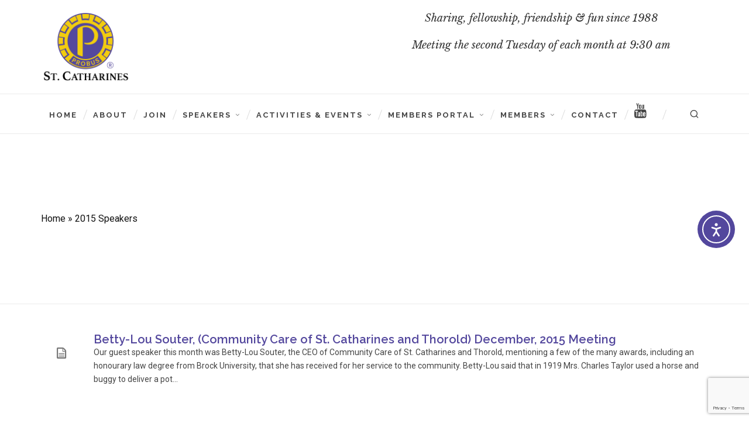

--- FILE ---
content_type: text/html; charset=UTF-8
request_url: https://probusstcatharines.com/category/2015-speakers/
body_size: 16061
content:

<!DOCTYPE HTML>
<html lang="en-US">

<head>

	<meta charset="UTF-8">
	<meta http-equiv="X-UA-Compatible" content="IE=edge">
	<link rel="profile" href="https://gmpg.org/xfn/11">

	<link rel="preload" href="https://probusstcatharines.com/wp-content/themes/HighendWP/assets/css/fonts/source-sans.woff2" as="font" type="font/woff2" crossorigin><link rel="preload" href="https://probusstcatharines.com/wp-content/themes/HighendWP/assets/css/fonts/source-sans-italic.woff2" as="font" type="font/woff2" crossorigin><link rel="preload" href="https://probusstcatharines.com/wp-content/themes/HighendWP/assets/css/fonts/Museo500-Regular-webfont.woff2" as="font" type="font/woff2" crossorigin><link rel="preload" href="https://probusstcatharines.com/wp-content/themes/HighendWP/assets/css/icons/fontawesome-webfont.woff2" as="font" type="font/woff2" crossorigin><link rel="preload" href="https://probusstcatharines.com/wp-content/themes/HighendWP/assets/css/icons/Icomoon.woff2" as="font" type="font/woff2" crossorigin><link rel="preload" href="https://probusstcatharines.com/wp-content/themes/HighendWP/assets/css/icons/hbicons.woff2" as="font" type="font/woff2" crossorigin><meta name='robots' content='index, follow, max-image-preview:large, max-snippet:-1, max-video-preview:-1' />
<meta name="viewport" content="width=device-width, initial-scale=1, minimum-scale=1, maximum-scale=1, user-scalable=no" />
	<!-- This site is optimized with the Yoast SEO plugin v26.6 - https://yoast.com/wordpress/plugins/seo/ -->
	<title>2015 Speakers Archives | PROBUS St. Catharines</title>
	<link rel="canonical" href="https://probusstcatharines.com/category/2015-speakers/" />
	<meta property="og:locale" content="en_US" />
	<meta property="og:type" content="article" />
	<meta property="og:title" content="2015 Speakers Archives | PROBUS St. Catharines" />
	<meta property="og:url" content="https://probusstcatharines.com/category/2015-speakers/" />
	<meta property="og:site_name" content="PROBUS St. Catharines" />
	<meta property="og:image" content="https://probusstcatharines.com/wp-content/uploads/2021/09/probuslogo-correct-colours2-scaled.jpg" />
	<meta property="og:image:width" content="2560" />
	<meta property="og:image:height" content="2518" />
	<meta property="og:image:type" content="image/jpeg" />
	<meta name="twitter:card" content="summary_large_image" />
	<script type="application/ld+json" class="yoast-schema-graph">{"@context":"https://schema.org","@graph":[{"@type":"CollectionPage","@id":"https://probusstcatharines.com/category/2015-speakers/","url":"https://probusstcatharines.com/category/2015-speakers/","name":"2015 Speakers Archives | PROBUS St. Catharines","isPartOf":{"@id":"https://probusstcatharines.com/#website"},"breadcrumb":{"@id":"https://probusstcatharines.com/category/2015-speakers/#breadcrumb"},"inLanguage":"en-US"},{"@type":"BreadcrumbList","@id":"https://probusstcatharines.com/category/2015-speakers/#breadcrumb","itemListElement":[{"@type":"ListItem","position":1,"name":"Home","item":"https://probusstcatharines.com/"},{"@type":"ListItem","position":2,"name":"2015 Speakers"}]},{"@type":"WebSite","@id":"https://probusstcatharines.com/#website","url":"https://probusstcatharines.com/","name":"PROBUS St. Catharines","description":"Camaraderie and Fellowship!","publisher":{"@id":"https://probusstcatharines.com/#organization"},"potentialAction":[{"@type":"SearchAction","target":{"@type":"EntryPoint","urlTemplate":"https://probusstcatharines.com/?s={search_term_string}"},"query-input":{"@type":"PropertyValueSpecification","valueRequired":true,"valueName":"search_term_string"}}],"inLanguage":"en-US"},{"@type":"Organization","@id":"https://probusstcatharines.com/#organization","name":"PROBUS St. Catharines","url":"https://probusstcatharines.com/","logo":{"@type":"ImageObject","inLanguage":"en-US","@id":"https://probusstcatharines.com/#/schema/logo/image/","url":"https://probusstcatharines.com/wp-content/uploads/2021/09/probuslogo-correct-colours2-scaled.jpg","contentUrl":"https://probusstcatharines.com/wp-content/uploads/2021/09/probuslogo-correct-colours2-scaled.jpg","width":2560,"height":2518,"caption":"PROBUS St. Catharines"},"image":{"@id":"https://probusstcatharines.com/#/schema/logo/image/"}}]}</script>
	<!-- / Yoast SEO plugin. -->


<link rel='dns-prefetch' href='//cdn.elementor.com' />
<link rel="alternate" type="application/rss+xml" title="PROBUS St. Catharines &raquo; Feed" href="https://probusstcatharines.com/feed/" />
<link rel="alternate" type="application/rss+xml" title="PROBUS St. Catharines &raquo; Comments Feed" href="https://probusstcatharines.com/comments/feed/" />
<link rel="alternate" type="text/calendar" title="PROBUS St. Catharines &raquo; iCal Feed" href="https://probusstcatharines.com/events/?ical=1" />
<link rel="alternate" type="application/rss+xml" title="PROBUS St. Catharines &raquo; 2015 Speakers Category Feed" href="https://probusstcatharines.com/category/2015-speakers/feed/" />
<style id='wp-img-auto-sizes-contain-inline-css' type='text/css'>
img:is([sizes=auto i],[sizes^="auto," i]){contain-intrinsic-size:3000px 1500px}
/*# sourceURL=wp-img-auto-sizes-contain-inline-css */
</style>
<link rel='stylesheet' id='dashicons-css' href='https://probusstcatharines.com/wp-includes/css/dashicons.min.css?ver=6.9' type='text/css' media='all' />
<link rel='stylesheet' id='wp-jquery-ui-dialog-css' href='https://probusstcatharines.com/wp-includes/css/jquery-ui-dialog.min.css?ver=6.9' type='text/css' media='all' />
<link rel='stylesheet' id='mp-theme-css' href='https://probusstcatharines.com/wp-content/plugins/memberpress/css/ui/theme.css?ver=1.12.11' type='text/css' media='all' />
<link rel='stylesheet' id='tribe-events-pro-mini-calendar-block-styles-css' href='https://probusstcatharines.com/wp-content/plugins/events-calendar-pro/build/css/tribe-events-pro-mini-calendar-block.css?ver=7.7.11' type='text/css' media='all' />
<style id='wp-emoji-styles-inline-css' type='text/css'>

	img.wp-smiley, img.emoji {
		display: inline !important;
		border: none !important;
		box-shadow: none !important;
		height: 1em !important;
		width: 1em !important;
		margin: 0 0.07em !important;
		vertical-align: -0.1em !important;
		background: none !important;
		padding: 0 !important;
	}
/*# sourceURL=wp-emoji-styles-inline-css */
</style>
<link rel='stylesheet' id='wp-block-library-css' href='https://probusstcatharines.com/wp-includes/css/dist/block-library/style.min.css?ver=6.9' type='text/css' media='all' />
<style id='global-styles-inline-css' type='text/css'>
:root{--wp--preset--aspect-ratio--square: 1;--wp--preset--aspect-ratio--4-3: 4/3;--wp--preset--aspect-ratio--3-4: 3/4;--wp--preset--aspect-ratio--3-2: 3/2;--wp--preset--aspect-ratio--2-3: 2/3;--wp--preset--aspect-ratio--16-9: 16/9;--wp--preset--aspect-ratio--9-16: 9/16;--wp--preset--color--black: #000000;--wp--preset--color--cyan-bluish-gray: #abb8c3;--wp--preset--color--white: #ffffff;--wp--preset--color--pale-pink: #f78da7;--wp--preset--color--vivid-red: #cf2e2e;--wp--preset--color--luminous-vivid-orange: #ff6900;--wp--preset--color--luminous-vivid-amber: #fcb900;--wp--preset--color--light-green-cyan: #7bdcb5;--wp--preset--color--vivid-green-cyan: #00d084;--wp--preset--color--pale-cyan-blue: #8ed1fc;--wp--preset--color--vivid-cyan-blue: #0693e3;--wp--preset--color--vivid-purple: #9b51e0;--wp--preset--gradient--vivid-cyan-blue-to-vivid-purple: linear-gradient(135deg,rgb(6,147,227) 0%,rgb(155,81,224) 100%);--wp--preset--gradient--light-green-cyan-to-vivid-green-cyan: linear-gradient(135deg,rgb(122,220,180) 0%,rgb(0,208,130) 100%);--wp--preset--gradient--luminous-vivid-amber-to-luminous-vivid-orange: linear-gradient(135deg,rgb(252,185,0) 0%,rgb(255,105,0) 100%);--wp--preset--gradient--luminous-vivid-orange-to-vivid-red: linear-gradient(135deg,rgb(255,105,0) 0%,rgb(207,46,46) 100%);--wp--preset--gradient--very-light-gray-to-cyan-bluish-gray: linear-gradient(135deg,rgb(238,238,238) 0%,rgb(169,184,195) 100%);--wp--preset--gradient--cool-to-warm-spectrum: linear-gradient(135deg,rgb(74,234,220) 0%,rgb(151,120,209) 20%,rgb(207,42,186) 40%,rgb(238,44,130) 60%,rgb(251,105,98) 80%,rgb(254,248,76) 100%);--wp--preset--gradient--blush-light-purple: linear-gradient(135deg,rgb(255,206,236) 0%,rgb(152,150,240) 100%);--wp--preset--gradient--blush-bordeaux: linear-gradient(135deg,rgb(254,205,165) 0%,rgb(254,45,45) 50%,rgb(107,0,62) 100%);--wp--preset--gradient--luminous-dusk: linear-gradient(135deg,rgb(255,203,112) 0%,rgb(199,81,192) 50%,rgb(65,88,208) 100%);--wp--preset--gradient--pale-ocean: linear-gradient(135deg,rgb(255,245,203) 0%,rgb(182,227,212) 50%,rgb(51,167,181) 100%);--wp--preset--gradient--electric-grass: linear-gradient(135deg,rgb(202,248,128) 0%,rgb(113,206,126) 100%);--wp--preset--gradient--midnight: linear-gradient(135deg,rgb(2,3,129) 0%,rgb(40,116,252) 100%);--wp--preset--font-size--small: 13px;--wp--preset--font-size--medium: 20px;--wp--preset--font-size--large: 36px;--wp--preset--font-size--x-large: 42px;--wp--preset--spacing--20: 0.44rem;--wp--preset--spacing--30: 0.67rem;--wp--preset--spacing--40: 1rem;--wp--preset--spacing--50: 1.5rem;--wp--preset--spacing--60: 2.25rem;--wp--preset--spacing--70: 3.38rem;--wp--preset--spacing--80: 5.06rem;--wp--preset--shadow--natural: 6px 6px 9px rgba(0, 0, 0, 0.2);--wp--preset--shadow--deep: 12px 12px 50px rgba(0, 0, 0, 0.4);--wp--preset--shadow--sharp: 6px 6px 0px rgba(0, 0, 0, 0.2);--wp--preset--shadow--outlined: 6px 6px 0px -3px rgb(255, 255, 255), 6px 6px rgb(0, 0, 0);--wp--preset--shadow--crisp: 6px 6px 0px rgb(0, 0, 0);}:where(.is-layout-flex){gap: 0.5em;}:where(.is-layout-grid){gap: 0.5em;}body .is-layout-flex{display: flex;}.is-layout-flex{flex-wrap: wrap;align-items: center;}.is-layout-flex > :is(*, div){margin: 0;}body .is-layout-grid{display: grid;}.is-layout-grid > :is(*, div){margin: 0;}:where(.wp-block-columns.is-layout-flex){gap: 2em;}:where(.wp-block-columns.is-layout-grid){gap: 2em;}:where(.wp-block-post-template.is-layout-flex){gap: 1.25em;}:where(.wp-block-post-template.is-layout-grid){gap: 1.25em;}.has-black-color{color: var(--wp--preset--color--black) !important;}.has-cyan-bluish-gray-color{color: var(--wp--preset--color--cyan-bluish-gray) !important;}.has-white-color{color: var(--wp--preset--color--white) !important;}.has-pale-pink-color{color: var(--wp--preset--color--pale-pink) !important;}.has-vivid-red-color{color: var(--wp--preset--color--vivid-red) !important;}.has-luminous-vivid-orange-color{color: var(--wp--preset--color--luminous-vivid-orange) !important;}.has-luminous-vivid-amber-color{color: var(--wp--preset--color--luminous-vivid-amber) !important;}.has-light-green-cyan-color{color: var(--wp--preset--color--light-green-cyan) !important;}.has-vivid-green-cyan-color{color: var(--wp--preset--color--vivid-green-cyan) !important;}.has-pale-cyan-blue-color{color: var(--wp--preset--color--pale-cyan-blue) !important;}.has-vivid-cyan-blue-color{color: var(--wp--preset--color--vivid-cyan-blue) !important;}.has-vivid-purple-color{color: var(--wp--preset--color--vivid-purple) !important;}.has-black-background-color{background-color: var(--wp--preset--color--black) !important;}.has-cyan-bluish-gray-background-color{background-color: var(--wp--preset--color--cyan-bluish-gray) !important;}.has-white-background-color{background-color: var(--wp--preset--color--white) !important;}.has-pale-pink-background-color{background-color: var(--wp--preset--color--pale-pink) !important;}.has-vivid-red-background-color{background-color: var(--wp--preset--color--vivid-red) !important;}.has-luminous-vivid-orange-background-color{background-color: var(--wp--preset--color--luminous-vivid-orange) !important;}.has-luminous-vivid-amber-background-color{background-color: var(--wp--preset--color--luminous-vivid-amber) !important;}.has-light-green-cyan-background-color{background-color: var(--wp--preset--color--light-green-cyan) !important;}.has-vivid-green-cyan-background-color{background-color: var(--wp--preset--color--vivid-green-cyan) !important;}.has-pale-cyan-blue-background-color{background-color: var(--wp--preset--color--pale-cyan-blue) !important;}.has-vivid-cyan-blue-background-color{background-color: var(--wp--preset--color--vivid-cyan-blue) !important;}.has-vivid-purple-background-color{background-color: var(--wp--preset--color--vivid-purple) !important;}.has-black-border-color{border-color: var(--wp--preset--color--black) !important;}.has-cyan-bluish-gray-border-color{border-color: var(--wp--preset--color--cyan-bluish-gray) !important;}.has-white-border-color{border-color: var(--wp--preset--color--white) !important;}.has-pale-pink-border-color{border-color: var(--wp--preset--color--pale-pink) !important;}.has-vivid-red-border-color{border-color: var(--wp--preset--color--vivid-red) !important;}.has-luminous-vivid-orange-border-color{border-color: var(--wp--preset--color--luminous-vivid-orange) !important;}.has-luminous-vivid-amber-border-color{border-color: var(--wp--preset--color--luminous-vivid-amber) !important;}.has-light-green-cyan-border-color{border-color: var(--wp--preset--color--light-green-cyan) !important;}.has-vivid-green-cyan-border-color{border-color: var(--wp--preset--color--vivid-green-cyan) !important;}.has-pale-cyan-blue-border-color{border-color: var(--wp--preset--color--pale-cyan-blue) !important;}.has-vivid-cyan-blue-border-color{border-color: var(--wp--preset--color--vivid-cyan-blue) !important;}.has-vivid-purple-border-color{border-color: var(--wp--preset--color--vivid-purple) !important;}.has-vivid-cyan-blue-to-vivid-purple-gradient-background{background: var(--wp--preset--gradient--vivid-cyan-blue-to-vivid-purple) !important;}.has-light-green-cyan-to-vivid-green-cyan-gradient-background{background: var(--wp--preset--gradient--light-green-cyan-to-vivid-green-cyan) !important;}.has-luminous-vivid-amber-to-luminous-vivid-orange-gradient-background{background: var(--wp--preset--gradient--luminous-vivid-amber-to-luminous-vivid-orange) !important;}.has-luminous-vivid-orange-to-vivid-red-gradient-background{background: var(--wp--preset--gradient--luminous-vivid-orange-to-vivid-red) !important;}.has-very-light-gray-to-cyan-bluish-gray-gradient-background{background: var(--wp--preset--gradient--very-light-gray-to-cyan-bluish-gray) !important;}.has-cool-to-warm-spectrum-gradient-background{background: var(--wp--preset--gradient--cool-to-warm-spectrum) !important;}.has-blush-light-purple-gradient-background{background: var(--wp--preset--gradient--blush-light-purple) !important;}.has-blush-bordeaux-gradient-background{background: var(--wp--preset--gradient--blush-bordeaux) !important;}.has-luminous-dusk-gradient-background{background: var(--wp--preset--gradient--luminous-dusk) !important;}.has-pale-ocean-gradient-background{background: var(--wp--preset--gradient--pale-ocean) !important;}.has-electric-grass-gradient-background{background: var(--wp--preset--gradient--electric-grass) !important;}.has-midnight-gradient-background{background: var(--wp--preset--gradient--midnight) !important;}.has-small-font-size{font-size: var(--wp--preset--font-size--small) !important;}.has-medium-font-size{font-size: var(--wp--preset--font-size--medium) !important;}.has-large-font-size{font-size: var(--wp--preset--font-size--large) !important;}.has-x-large-font-size{font-size: var(--wp--preset--font-size--x-large) !important;}
/*# sourceURL=global-styles-inline-css */
</style>

<style id='classic-theme-styles-inline-css' type='text/css'>
/*! This file is auto-generated */
.wp-block-button__link{color:#fff;background-color:#32373c;border-radius:9999px;box-shadow:none;text-decoration:none;padding:calc(.667em + 2px) calc(1.333em + 2px);font-size:1.125em}.wp-block-file__button{background:#32373c;color:#fff;text-decoration:none}
/*# sourceURL=/wp-includes/css/classic-themes.min.css */
</style>
<link rel='stylesheet' id='contact-form-7-css' href='https://probusstcatharines.com/wp-content/plugins/contact-form-7/includes/css/styles.css?ver=6.1.4' type='text/css' media='all' />
<link rel='stylesheet' id='ivory-search-styles-css' href='https://probusstcatharines.com/wp-content/plugins/add-search-to-menu/public/css/ivory-search.min.css?ver=5.5.13' type='text/css' media='all' />
<link rel='stylesheet' id='ea11y-widget-fonts-css' href='https://probusstcatharines.com/wp-content/plugins/pojo-accessibility/assets/build/fonts.css?ver=3.9.1' type='text/css' media='all' />
<link rel='stylesheet' id='ea11y-skip-link-css' href='https://probusstcatharines.com/wp-content/plugins/pojo-accessibility/assets/build/skip-link.css?ver=3.9.1' type='text/css' media='all' />
<link rel='stylesheet' id='highend-style-css' href='https://probusstcatharines.com/wp-content/themes/HighendWP/style.css?ver=4.2.7' type='text/css' media='all' />
<link rel='stylesheet' id='highend_responsive-css' href='https://probusstcatharines.com/wp-content/themes/HighendWP/assets/css/responsive.css?ver=4.2.7' type='text/css' media='all' />
<link rel='stylesheet' id='highend_icomoon-css' href='https://probusstcatharines.com/wp-content/themes/HighendWP/assets/css/icons.css?ver=4.2.7' type='text/css' media='all' />
<link rel='stylesheet' id='highend_dynamic_styles-css' href='https://probusstcatharines.com/wp-content/uploads/highend/dynamic-styles.css?ver=1762457893' type='text/css' media='all' />
<link rel='stylesheet' id='highend-child-styles-css' href='https://probusstcatharines.com/wp-content/themes/HighendWP-child/style.css?ver=1.0.2' type='text/css' media='all' />
<script type="text/javascript" src="https://probusstcatharines.com/wp-includes/js/jquery/jquery.min.js?ver=3.7.1" id="jquery-core-js"></script>
<script type="text/javascript" src="https://probusstcatharines.com/wp-includes/js/jquery/jquery-migrate.min.js?ver=3.4.1" id="jquery-migrate-js"></script>
<script></script><link rel="https://api.w.org/" href="https://probusstcatharines.com/wp-json/" /><link rel="alternate" title="JSON" type="application/json" href="https://probusstcatharines.com/wp-json/wp/v2/categories/62" /><link rel="EditURI" type="application/rsd+xml" title="RSD" href="https://probusstcatharines.com/xmlrpc.php?rsd" />
<meta name="generator" content="WordPress 6.9" />
<meta name="tec-api-version" content="v1"><meta name="tec-api-origin" content="https://probusstcatharines.com"><link rel="alternate" href="https://probusstcatharines.com/wp-json/tribe/events/v1/" /><meta name="theme-color" content="#53479d"/><link rel="apple-touch-icon-precomposed" sizes="144x144" href="https://probusstcatharines.com/wp-content/uploads/2025/11/probuslogo.png" /><link rel="apple-touch-icon-precomposed" sizes="114x114" href="https://probusstcatharines.com/wp-content/uploads/2025/11/probuslogo.png" /><link rel="apple-touch-icon-precomposed" sizes="72x72" href="https://probusstcatharines.com/wp-content/uploads/2025/11/probuslogo.png" /><link rel="apple-touch-icon-precomposed" sizes="57x57" href="https://probusstcatharines.com/wp-content/uploads/2025/11/probuslogo.png" /><meta name="apple-mobile-web-app-title" content="PROBUS St. Catharines | Camaraderie and Fellowship" />			<style type="text/css">
			body {
                        --he-font-size: 16px;
                        --he-font: "Roboto";
                        font-size: 16px;
						line-height: 30px;
						letter-spacing: 0px;
						font-weight: 400;
                    }#hb-side-menu li a, #main-nav ul.sub-menu li a, #main-nav ul.sub-menu ul li a, #main-nav, #main-nav li a, .light-menu-dropdown #main-nav > li.megamenu > ul.sub-menu > li > a, #main-nav > li.megamenu > ul.sub-menu > li > a {
						font-family: "Raleway", sans-serif;
						font-size: 13px;
						letter-spacing: 2px;
						font-weight: 700;
						text-transform: uppercase;
					}#main-nav ul.sub-menu li a, #hb-side-menu ul.sub-menu li a, #main-nav ul.sub-menu ul li a, ul.sub-menu .widget-item h4, #main-nav > li.megamenu > ul.sub-menu > li > a #main-nav > li.megamenu > ul.sub-menu > li > a, #main-nav > li.megamenu > ul.sub-menu > li > a {
						font-family: "Libre Baskerville", sans-serif;
						font-size: 14px;
						letter-spacing: 0px;
						font-weight: normal;
						text-transform: none;
					}h4, .widget-item h4, #respond h3, .content-box h4, .feature-box h4.bold {
						font-family: "Raleway", sans-serif;
						font-size: 20px;
						line-height: 22px;
						letter-spacing: 0px;
						font-weight: 600;
					}			</style>
			<meta name="generator" content="Powered by WPBakery Page Builder - drag and drop page builder for WordPress."/>
<link rel="icon" href="https://probusstcatharines.com/wp-content/uploads/2025/11/cropped-probuslogo-32x32.png" sizes="32x32" />
<link rel="icon" href="https://probusstcatharines.com/wp-content/uploads/2025/11/cropped-probuslogo-192x192.png" sizes="192x192" />
<link rel="apple-touch-icon" href="https://probusstcatharines.com/wp-content/uploads/2025/11/cropped-probuslogo-180x180.png" />
<meta name="msapplication-TileImage" content="https://probusstcatharines.com/wp-content/uploads/2025/11/cropped-probuslogo-270x270.png" />
		<style type="text/css" id="wp-custom-css">
			.imageturnleft {
    -webkit-transform: rotate(-25deg);  /* to support Safari and Android browser */
    -ms-transform: rotate(-25deg);      /* to support IE 9 */
    transform: rotate(-25deg);
	box-shadow: 0 4px 8px 0 rgba(0, 0, 0, 0.2), 0 6px 20px 0 rgba(0, 0, 0, 0.69);
  text-align: center;
}

.imageturnright {
    -webkit-transform: rotate(25deg);  /* to support Safari and Android browser */
    -ms-transform: rotate(25deg);      /* to support IE 9 */
    transform: rotate(25deg);
	box-shadow: 0 4px 8px 0 rgba(0, 0, 0, 0.2), 0 6px 20px 0 rgba(0, 0, 0, 0.69);
  text-align: center;
}

.imagecenter {
	box-shadow: 0 4px 8px 0 rgba(0, 0, 0, 0.2), 0 6px 20px 0 rgba(0, 0, 0, 0.69);
  text-align: center;
}

img {box-shadow: 0 4px 8px 0 rgba(0, 0, 0, 0.2), 0 6px 20px 0 rgba(0, 0, 0, 0.59)!important;}

.breadcrumbs-wrapper {display:none;}
.icon-youtube {font-size:25px!important;}

.ecs-featured-event{min-height:150px!important;}
.ecs-event {min-height:150px!important;}

.mepr-date-picker {z-index:999!important;}

.iti__flag-container {display:none!important;}

.hb-dark-logo.hb-logo-wrap.hb-visible-logo img {margin-top:0px; margin-bottom:0px; border:0px!important;box-shadow: 0 0px 0px 0 rgba(0, 0, 0, 0.0), 0 0px 00px 0 rgba(0, 0, 0, 0.0)!important;}

.hb-site-tagline {margin-top:-60px; margin-bottom:-60px; border:0px!important;}

sf-menu {padding-top:30px!important; padding-bottom:30px!important;}

.sub-menu.sf-subbed {width:300px;}

.listing-title a {font-size:22px!important; padding-top:10px;}

.listing-thumbnail {max-width:180px;}

.wpbdp-button {color:#ffffff!important;}

.wpbdp-button.button.delete-listing {color:#ffffff!important;}

.vc_btn3.vc_btn3-color-juicy-pink, .vc_btn3.vc_btn3-color-juicy-pink.vc_btn3-style-flat {
    background-color: #53479d;
	text-transform:uppercase;
}
.vc_btn3.vc_btn3-color-juicy-pink:hover, .vc_btn3.vc_btn3-color-juicy-pink.vc_btn3-style-flat:hover {
  background-color: #e4c926;
	text-transform:uppercase;
}

.hb-page-title {display:none;}

.sub-menu {width:300px; border-bottom:0px!important; padding-top:200px!important;}



.hb-color-background {margin-top:20px!important;}

.wpspw-post-image-bg {background-color:#ffffff;}


.white {color: #ffffff;}



.tribe-events-c-view-selector__list li {list-style-type:none!important;}

.tribe-events-c-top-bar__nav-list li {list-style-type:none!important;}

.tribe-events-page-title {font-size:70px;padding-top:50px;}

.tribe-events-c-breadcrumbs__list-item {font-size:20px;}

.tribe-events-pro-photo__event-featured-image-link { width: 300px;
  height: 220px;
  background-position: center center;
  background-repeat: no-repeat;
  overflow: hidden!important; box-shadow: 0 4px 8px 0 rgba(0, 0, 0, 0.2), 0 6px 20px 0 rgba(0, 0, 0, 0.59)!important;}

tribe-events-view--photo  {margin-top:-100px!important; margin-bottom:-200px!important; z-index: -1; position: absolute;}

p {z-index:1!important; position: block;}

.tribe-common-form-control-text__input.tribe-events-c-search__input {font-size:20px!important; margin-left:35px!important; background-color:transparent;}

.tribe-common-c-svgicon.tribe-common-c-svgicon--photo {display:none;}

.tribe-events-c-ical__link {display:none!important;}

.tribe-events-pro-photo__event-featured-image
{max-width: auto!important;
	height: auto!important;}

tribe-events-pro-photo-nav.tribe-events-c-nav {display:none!important;}





.tribe-events-pro-photo__event-date-tag-month {font-size:18px!important; color:#000000!important; font-weight:bold!important;}

.tribe-events-pro-photo__event-datetime.tribe-common-b2 {font-size:15px!important; color:#000000!important; font-weight:bold!important;}

.tribe-events-pro-photo__event-date-tag-month {font-size:15px!important; color:#000000!important; font-weight:bold!important;}

.tribe-events-pro-photo__event-datetime-featured-icon {display:none!important;}

.tribe-events-pro-photo__event-datetime-featured-text {display:none!important;}

tribe-common-c-svgicon  {display:none!important;}








ul.bullet {
    list-style-type: disc;
	margin-left: 37px;
	margin-top: 20px;
	margin-bottom: 20px;
}

ul.bullet li {
    list-style-type: disc;
	margin-top: 10px;
}

ul.ecs-event-list {
    list-style-type: none!important;
	margin-left: 37px;
	margin-top: 20px;
	margin-bottom: 20px;
}


ul.ecs-event-list li {
    list-style-type: none!important;
	margin-top: 10px;
	margin-bottom: 70px;
}

.time {font-weight:bold; 
}

.wp-post-image {float:left!important; padding-right:10px;margin-bottom:30px;}
}



ol.bullet {
    list-style-type: disc;
	margin-left: 57px;
}

ol.bullet li {
    list-style-type: disc;
	margin-top: 10px;
}

.yikes-easy-mc-form label.label-inline {
   width: 55% !important;
padding-top: 20px;
color: #333333;
}
.yikes-easy-mc-form .submit-button-inline-label {
   width: 10% !important;
padding-top: 20px;
}

.yikes-easy-mc-form-2 label.label-inline {
   width: 75% !important;
padding-top: 20px;
color: #333333;
}
.yikes-easy-mc-form-2 .submit-button-inline-label {
   width: 15% !important;
padding-top: 20px;
}

.hb-page-title {text-transform:uppercase;}

/* If the screen size is 600px wide or less, hide the element */
@media only screen and (max-width: 950px) {
  .hb-site-tagline {
    display: none;
  }
	
	.tribe-events-pro-photo__event-featured-image-link { width: 180px;
  height: 120px;
  background-position: center center;
  background-repeat: no-repeat;
  overflow: hidden!important;}
}


.hide {display:none;}

		</style>
		<noscript><style> .wpb_animate_when_almost_visible { opacity: 1; }</style></noscript>			<style type="text/css">
					.is-form-id-3965 .is-search-input::-webkit-input-placeholder {
			    color: #000000 !important;
			}
			.is-form-id-3965 .is-search-input:-moz-placeholder {
			    color: #000000 !important;
			    opacity: 1;
			}
			.is-form-id-3965 .is-search-input::-moz-placeholder {
			    color: #000000 !important;
			    opacity: 1;
			}
			.is-form-id-3965 .is-search-input:-ms-input-placeholder {
			    color: #000000 !important;
			}
                        			.is-form-style-1.is-form-id-3965 .is-search-input:focus,
			.is-form-style-1.is-form-id-3965 .is-search-input:hover,
			.is-form-style-1.is-form-id-3965 .is-search-input,
			.is-form-style-2.is-form-id-3965 .is-search-input:focus,
			.is-form-style-2.is-form-id-3965 .is-search-input:hover,
			.is-form-style-2.is-form-id-3965 .is-search-input,
			.is-form-style-3.is-form-id-3965 .is-search-input:focus,
			.is-form-style-3.is-form-id-3965 .is-search-input:hover,
			.is-form-style-3.is-form-id-3965 .is-search-input,
			.is-form-id-3965 .is-search-input:focus,
			.is-form-id-3965 .is-search-input:hover,
			.is-form-id-3965 .is-search-input {
                                color: #000000 !important;                                                                			}
                        			</style>
		
<link rel='stylesheet' id='Roboto-css' href='//fonts.googleapis.com/css?family=Roboto%3A400&#038;subset=latin&#038;ver=6.9' type='text/css' media='all' />
<link rel='stylesheet' id='Raleway-css' href='//fonts.googleapis.com/css?family=Raleway%3A700%2C600&#038;subset=latin&#038;ver=6.9' type='text/css' media='all' />
<link rel='stylesheet' id='Libre+Baskerville-css' href='//fonts.googleapis.com/css?family=Libre+Baskerville%3Anormal&#038;subset=latin&#038;ver=6.9' type='text/css' media='all' />
</head>

<body class="archive category category-2015-speakers category-62 wp-embed-responsive wp-theme-HighendWP wp-child-theme-HighendWP-child tribe-no-js page-template-highend-child HighendWP ally-default hb-stretched-layout hb-preloader hb-alt-sidebar hb-sidebar-20 hb-modern-search highend-prettyphoto hb-fixed-footer wpbdp-with-button-styles wpb-js-composer js-comp-ver-8.7.2 vc_responsive" itemscope="itemscope" itemtype="https://schema.org/WebPage">

<div id="mobile-menu-wrap"><form method="get" class="mobile-search-form" action="https://probusstcatharines.com/"><input type="text" placeholder="Search" name="s" autocomplete="off" /></form><a class="mobile-menu-close"><i class="hb-icon-x"></i></a><nav id="mobile-menu" class="clearfix interactive"><div class="menu-main-menu-container"><ul id="menu-main-menu" class="menu-main-menu-container"><li id="menu-item-5227" class="menu-item menu-item-type-post_type menu-item-object-page menu-item-home menu-item-5227"><a href="https://probusstcatharines.com/">Home</a></li>
<li id="menu-item-2856" class="menu-item menu-item-type-post_type menu-item-object-page menu-item-2856"><a href="https://probusstcatharines.com/about-probus/">About</a></li>
<li id="menu-item-2902" class="menu-item menu-item-type-post_type menu-item-object-page menu-item-2902"><a href="https://probusstcatharines.com/joining-probus/">Join</a></li>
<li id="menu-item-90" class="menu-item menu-item-type-post_type menu-item-object-page menu-item-has-children menu-item-90"><a href="https://probusstcatharines.com/speakers/">Speakers</a>
<ul class="sub-menu">
	<li id="menu-item-3865" class="menu-item menu-item-type-custom menu-item-object-custom menu-item-3865"><a href="https://probusstcatharines.com/speakers/">Upcoming Speakers</a></li>
	<li id="menu-item-5217" class="menu-item menu-item-type-post_type menu-item-object-page menu-item-5217"><a href="https://probusstcatharines.com/past-speakers/">Past Speakers</a></li>
</ul>
</li>
<li id="menu-item-124" class="menu-item menu-item-type-custom menu-item-object-custom menu-item-has-children menu-item-124"><a href="https://probusstcatharines.com/activities-special-events/">Activities &#038; Events</a>
<ul class="sub-menu">
	<li id="menu-item-3934" class="menu-item menu-item-type-post_type menu-item-object-page menu-item-3934"><a href="https://probusstcatharines.com/activities-special-events/">Upcoming Activities &#038; Events</a></li>
	<li id="menu-item-3933" class="menu-item menu-item-type-post_type menu-item-object-page menu-item-3933"><a href="https://probusstcatharines.com/past-activities-events/">Past Activities &#038; Events</a></li>
</ul>
</li>
<li id="menu-item-2904" class="menu-item menu-item-type-custom menu-item-object-custom menu-item-has-children menu-item-2904"><a href="https://probusstcatharines.com/members-portal/">Members Portal</a>
<ul class="sub-menu">
	<li id="menu-item-3007" class="menu-item menu-item-type-custom menu-item-object-custom menu-item-3007"><a href="https://probusstcatharines.com/members-portal/">Management Committee</a></li>
	<li id="menu-item-2905" class="menu-item menu-item-type-custom menu-item-object-custom menu-item-2905"><a href="https://probusstcatharines.com/business-directory/?wpbdp_view=all_listings">Membership Directory</a></li>
	<li id="menu-item-2922" class="menu-item menu-item-type-custom menu-item-object-custom menu-item-2922"><a href="https://probusstcatharines.com/archives-of-probus-newsletters/">PROBUS Newsletters</a></li>
	<li id="menu-item-4330" class="menu-item menu-item-type-post_type menu-item-object-page menu-item-4330"><a href="https://probusstcatharines.com/tidbits/">Tidbits</a></li>
	<li id="menu-item-5137" class="menu-item menu-item-type-post_type menu-item-object-page menu-item-5137"><a href="https://probusstcatharines.com/members-portal/document-library/">Document Library</a></li>
	<li id="menu-item-3020" class="menu-item menu-item-type-post_type menu-item-object-page menu-item-3020"><a href="https://probusstcatharines.com/members-portal/club-bylaws/">Club Bylaws</a></li>
	<li id="menu-item-3019" class="menu-item menu-item-type-post_type menu-item-object-page menu-item-3019"><a href="https://probusstcatharines.com/members-portal/standard-club-constitution/">Standard Club Constitution</a></li>
</ul>
</li>
<li id="menu-item-4314" class="menu-item menu-item-type-custom menu-item-object-custom menu-item-has-children menu-item-4314"><a href="https://probusstcatharines.com/login/">Members</a>
<ul class="sub-menu">
	<li id="menu-item-4318" class="menu-item menu-item-type-custom menu-item-object-custom menu-item-4318"><a href="https://probusstcatharines.com/login/">Login</a></li>
	<li id="menu-item-4317" class="menu-item menu-item-type-custom menu-item-object-custom menu-item-4317"><a href="https://probusstcatharines.com/account/">My Account</a></li>
	<li id="menu-item-4316" class="menu-item menu-item-type-custom menu-item-object-custom menu-item-4316"><a href="https://probusstcatharines.com/wp-login.php?action=logout">Logout</a></li>
</ul>
</li>
<li id="menu-item-79" class="menu-item menu-item-type-post_type menu-item-object-page menu-item-79"><a href="https://probusstcatharines.com/contact-us/">Contact</a></li>
<li id="menu-item-5224" class="menu-item menu-item-type-custom menu-item-object-custom menu-item-5224"><a target="_blank" href="https://www.youtube.com/@probusglobal"><none></a></li>
</ul></div></nav></div><!-- END #mobile-menu-wrap -->
<div id="hb-wrap">

	<div id="main-wrapper" class="hb-stretched-layout width-1140 nav-type-2">

					<header id="hb-header" >

				
<!-- BEGIN #header-inner -->
<div id="header-inner" class="nav-type-2 sticky-nav" role="banner" itemscope="itemscope" itemtype="https://schema.org/WPHeader">

    <!-- BEGIN #header-inner-bg -->
    <div id="header-inner-bg">

        <div class="container">

	<div id="logo"><div class="hb-dark-logo hb-logo-wrap hb-visible-logo"><a href="https://probusstcatharines.com/"><img src="https://probusstcatharines.com/wp-content/uploads/2025/11/probuslogosm.png" class="default" alt="PROBUS St. Catharines"/><img src="https://probusstcatharines.com/wp-content/uploads/2025/11/probuslogosm.png" class="retina" alt="PROBUS St. Catharines"/></a></div><div class="hb-light-logo hb-logo-wrap"><a href="https://probusstcatharines.com/"><img src="https://probusstcatharines.com/wp-content/uploads/2025/11/probuslogosm.png" class="default" alt="PROBUS St. Catharines"/><img src="https://probusstcatharines.com/wp-content/uploads/2025/11/probuslogosm.png" class="retina" alt="PROBUS St. Catharines"/></a></div></div>
	<div class="hb-site-tagline"><p align="center">Sharing, fellowship, friendship &amp; fun since 1988 <BR><BR>
Meeting the second Tuesday of each month at 9:30 am</p></div></div>

<div class="main-navigation-container">
	<nav class="main-navigation minimal-skin no-effect dark-menu-dropdown" role="navigation" itemscope="itemscope" itemtype="https://schema.org/SiteNavigationElement">

	<div class="container">
	<ul id="main-nav" class="sf-menu"><li class="menu-item menu-item-type-post_type menu-item-object-page menu-item-home menu-item-5227"><a href="https://probusstcatharines.com/"><span>Home</span></a></li>
<li class="menu-item menu-item-type-post_type menu-item-object-page menu-item-2856"><a href="https://probusstcatharines.com/about-probus/"><span>About</span></a></li>
<li class="menu-item menu-item-type-post_type menu-item-object-page menu-item-2902"><a href="https://probusstcatharines.com/joining-probus/"><span>Join</span></a></li>
<li class="menu-item menu-item-type-post_type menu-item-object-page menu-item-has-children menu-item-90"><a href="https://probusstcatharines.com/speakers/"><span>Speakers</span></a>
<ul  class="sub-menu" style=''>
	<li class="menu-item menu-item-type-custom menu-item-object-custom menu-item-3865"><a href="https://probusstcatharines.com/speakers/"><span>Upcoming Speakers</span></a></li>
	<li class="menu-item menu-item-type-post_type menu-item-object-page menu-item-5217"><a href="https://probusstcatharines.com/past-speakers/"><span>Past Speakers</span></a></li>
</ul>
</li>
<li class="menu-item menu-item-type-custom menu-item-object-custom menu-item-has-children menu-item-124"><a href="https://probusstcatharines.com/activities-special-events/"><span>Activities &#038; Events</span></a>
<ul  class="sub-menu" style=''>
	<li class="menu-item menu-item-type-post_type menu-item-object-page menu-item-3934"><a href="https://probusstcatharines.com/activities-special-events/"><span>Upcoming Activities &#038; Events</span></a></li>
	<li class="menu-item menu-item-type-post_type menu-item-object-page menu-item-3933"><a href="https://probusstcatharines.com/past-activities-events/"><span>Past Activities &#038; Events</span></a></li>
</ul>
</li>
<li class="menu-item menu-item-type-custom menu-item-object-custom menu-item-has-children menu-item-2904"><a href="https://probusstcatharines.com/members-portal/"><span>Members Portal</span></a>
<ul  class="sub-menu" style=''>
	<li class="menu-item menu-item-type-custom menu-item-object-custom menu-item-3007"><a href="https://probusstcatharines.com/members-portal/"><span>Management Committee</span></a></li>
	<li class="menu-item menu-item-type-custom menu-item-object-custom menu-item-2905"><a href="https://probusstcatharines.com/business-directory/?wpbdp_view=all_listings"><span>Membership Directory</span></a></li>
	<li class="menu-item menu-item-type-custom menu-item-object-custom menu-item-2922"><a href="https://probusstcatharines.com/archives-of-probus-newsletters/"><span>PROBUS Newsletters</span></a></li>
	<li class="menu-item menu-item-type-post_type menu-item-object-page menu-item-4330"><a href="https://probusstcatharines.com/tidbits/"><span>Tidbits</span></a></li>
	<li class="menu-item menu-item-type-post_type menu-item-object-page menu-item-5137"><a href="https://probusstcatharines.com/members-portal/document-library/"><span>Document Library</span></a></li>
	<li class="menu-item menu-item-type-post_type menu-item-object-page menu-item-3020"><a href="https://probusstcatharines.com/members-portal/club-bylaws/"><span>Club Bylaws</span></a></li>
	<li class="menu-item menu-item-type-post_type menu-item-object-page menu-item-3019"><a href="https://probusstcatharines.com/members-portal/standard-club-constitution/"><span>Standard Club Constitution</span></a></li>
</ul>
</li>
<li class="menu-item menu-item-type-custom menu-item-object-custom menu-item-has-children menu-item-4314"><a href="https://probusstcatharines.com/login/"><span>Members</span></a>
<ul  class="sub-menu" style=''>
	<li class="menu-item menu-item-type-custom menu-item-object-custom menu-item-4318"><a href="https://probusstcatharines.com/login/"><span>Login</span></a></li>
	<li class="menu-item menu-item-type-custom menu-item-object-custom menu-item-4317"><a href="https://probusstcatharines.com/account/"><span>My Account</span></a></li>
	<li class="menu-item menu-item-type-custom menu-item-object-custom menu-item-4316"><a href="https://probusstcatharines.com/wp-login.php?action=logout"><span>Logout</span></a></li>
</ul>
</li>
<li class="menu-item menu-item-type-post_type menu-item-object-page menu-item-79"><a href="https://probusstcatharines.com/contact-us/"><span>Contact</span></a></li>
<li class="menu-item menu-item-type-custom menu-item-object-custom menu-item-5224"><a target="_blank" href="https://www.youtube.com/@probusglobal"><i class="icon-youtube"></i><span><none></span></a></li>
</ul>
	<a href="#" id="show-nav-menu" aria-label="Navigation"><i class="icon-bars"></i></a></a></div>
</nav>
</div>

    </div><!-- END #header-inner-bg -->
</div><!-- END #header-inner -->

	</header>
			
<div id="hb-page-title" class="hb-image-background extra-large-padding parallax simple-title dark-text alignleft">

	<div class="hb-image-bg-wrap" style="background-image: url(https://probusstcatharines.com/wp-content/uploads/2021/07/pexels-olya-kobruseva-5408798.mp4);"></div>

	<div class="container">

		<div class="hb-page-title">

			<h1 class="">2015 Speakers</h1>
		</div><!-- END .hb-page-title -->

		<span><span><a href="https://probusstcatharines.com/">Home</a></span> » <span class="breadcrumb_last" aria-current="page">2015 Speakers</span></span>
	</div>
</div><!-- END #hb-page-title -->

<div id="slider-section" class="clearfix highend-featured-section-" >

			
</div><!-- END #slider-section -->

<div id="main-content">

	<div class="container">

		<div class="row main-row fullwidth">

			<div class="hb-main-content col-12">
					<div id="hb-blog-posts" class="clearfix" itemprop="mainContentOfPage" itemscope="itemscope" itemtype="https://schema.org/Blog">

						<article id="post-1456" class="search-entry clearfix post-1456 post type-post status-publish format-standard hentry category-2015-speakers category-meeting-report" itemscope itemtype="https://schema.org/BlogPosting">

	<a href="https://probusstcatharines.com/report-on-our-december-2015-meeting/" class="search-thumb" title="Betty-Lou Souter, (Community Care of St. Catharines and Thorold) December, 2015 Meeting">
		<i class="hb-moon-file-3"></i>	</a>

	<h4 class="semi-bold">
		<a href="https://probusstcatharines.com/report-on-our-december-2015-meeting/" title="Betty-Lou Souter, (Community Care of St. Catharines and Thorold) December, 2015 Meeting">Betty-Lou Souter, (Community Care of St. Catharines and Thorold) December, 2015 Meeting</a>
	</h4>

	
	
	<div class="excerpt-wrap">
		<p>Our guest speaker this month was Betty-Lou Souter, the CEO of Community Care of St. Catharines and Thorold, mentioning a few of the many awards, including an honourary law degree from Brock University, that she has received for her service to the community. Betty-Lou said that in 1919 Mrs. Charles Taylor used a horse and buggy to deliver a pot...</p>	
	</div>
	
</article>
<article id="post-1441" class="search-entry clearfix post-1441 post type-post status-publish format-standard hentry category-2015-speakers category-meeting-report" itemscope itemtype="https://schema.org/BlogPosting">

	<a href="https://probusstcatharines.com/report-on-our-november-2015-meeting/" class="search-thumb" title="Bruce Woods, (Author) November, 2015 Meeting">
		<i class="hb-moon-file-3"></i>	</a>

	<h4 class="semi-bold">
		<a href="https://probusstcatharines.com/report-on-our-november-2015-meeting/" title="Bruce Woods, (Author) November, 2015 Meeting">Bruce Woods, (Author) November, 2015 Meeting</a>
	</h4>

	
	
	<div class="excerpt-wrap">
		<p>Bruce Woods reading an excerpt from his book Our guest speaker, Bruce Woods, displayed blown up representations of his two books – Between Two Women and Between Two Worlds. Both books are memoirs. The first, which has sold more than 11,000 copies, deals with his life growing up in Stratford and how he was forced into the role of peacemaker...</p>	
	</div>
	
</article>
<article id="post-1426" class="search-entry clearfix post-1426 post type-post status-publish format-standard hentry category-2015-speakers category-meeting-report" itemscope itemtype="https://schema.org/BlogPosting">

	<a href="https://probusstcatharines.com/report-on-our-october-2015-meeting/" class="search-thumb" title="Brady Wood, (Niagara Health System) October, 2015 Meeting">
		<i class="hb-moon-file-3"></i>	</a>

	<h4 class="semi-bold">
		<a href="https://probusstcatharines.com/report-on-our-october-2015-meeting/" title="Brady Wood, (Niagara Health System) October, 2015 Meeting">Brady Wood, (Niagara Health System) October, 2015 Meeting</a>
	</h4>

	
	
	<div class="excerpt-wrap">
		<p>Our speaker this month was Brady Wood, who is chief communications officer at Niagara Health System, but he spoke to us about the Canadian Arab Institute. Brady is the interim chair of the Canadian Arab Institute and is the only non-Arab on the board of directors for the organization which was founded in 2011. He used a PowerPoint presentation to...</p>	
	</div>
	
</article>
<article id="post-1400" class="search-entry clearfix post-1400 post type-post status-publish format-standard hentry category-2015-speakers category-meeting-report" itemscope itemtype="https://schema.org/BlogPosting">

	<a href="https://probusstcatharines.com/report-on-our-september-2015-meeting/" class="search-thumb" title="Retiring President Vic Cicci hands over the gavel to in-coming President Andy Redman September 2015 Meeting">
		<i class="hb-moon-file-3"></i>	</a>

	<h4 class="semi-bold">
		<a href="https://probusstcatharines.com/report-on-our-september-2015-meeting/" title="Retiring President Vic Cicci hands over the gavel to in-coming President Andy Redman September 2015 Meeting">Retiring President Vic Cicci hands over the gavel to in-coming President Andy Redman September 2015 Meeting</a>
	</h4>

	
	
	<div class="excerpt-wrap">
		<p>Retiring President Vic Cicci hands over the gavel to in-coming President Andy Redman as the new Management Committee for 2015-2016 was inducted at the club’s Annual General eeting in September. The September meeting is the occasion of our Annual General Meeting. At this meeting, we elected our new Management Committee Team for the 2015-2016 year who are shown below. From...</p>	
	</div>
	
</article>
<article id="post-1392" class="search-entry clearfix post-1392 post type-post status-publish format-standard hentry category-2015-speakers category-meeting-report" itemscope itemtype="https://schema.org/BlogPosting">

	<a href="https://probusstcatharines.com/report-on-our-august-2015-meeting/" class="search-thumb" title="Lois Sarkisian, (CAA) August 2015 Meeting">
		<i class="hb-moon-file-3"></i>	</a>

	<h4 class="semi-bold">
		<a href="https://probusstcatharines.com/report-on-our-august-2015-meeting/" title="Lois Sarkisian, (CAA) August 2015 Meeting">Lois Sarkisian, (CAA) August 2015 Meeting</a>
	</h4>

	
	
	<div class="excerpt-wrap">
		<p>Our speaker this month was Lois Sarkisian, CAA manager of groups and tours. Lois talked about group travel and how to prepare for a trip. Her talk included travel tips, advice on using a registered travel agent (TICO), how to achieve great savings on tours by taking a reposition cruise, travel Europe in winter and cruise over the US Thanksgiving...</p>	
	</div>
	
</article>
<article id="post-1371" class="search-entry clearfix post-1371 post type-post status-publish format-standard hentry category-2015-speakers category-meeting-report" itemscope itemtype="https://schema.org/BlogPosting">

	<a href="https://probusstcatharines.com/report-on-our-july-2015-meeting/" class="search-thumb" title="Keith Pitts, (Author) July 2015 Meeting">
		<i class="hb-moon-file-3"></i>	</a>

	<h4 class="semi-bold">
		<a href="https://probusstcatharines.com/report-on-our-july-2015-meeting/" title="Keith Pitts, (Author) July 2015 Meeting">Keith Pitts, (Author) July 2015 Meeting</a>
	</h4>

	
	
	<div class="excerpt-wrap">
		<p>At our July monthly meeting, Keith Pitts, author of “The Canadian Cross-Border Shopping Guide” — as the title implies a guide to shopping in the U.S. Some of the points Keith made included: The reality of the falling value of the Canadian dollar 95% of imported goods are priced at US dollars Food costs in Canada are 12% higher than in the US US high-end stores are moving into Canada...</p>	
	</div>
	
</article>
<article id="post-1341" class="search-entry clearfix post-1341 post type-post status-publish format-standard hentry category-2015-speakers category-meeting-report" itemscope itemtype="https://schema.org/BlogPosting">

	<a href="https://probusstcatharines.com/report-on-our-may-2015-meeting/" class="search-thumb" title="Thanh Campbell, (Author) June 2015 Meeting">
		<i class="hb-moon-file-3"></i>	</a>

	<h4 class="semi-bold">
		<a href="https://probusstcatharines.com/report-on-our-may-2015-meeting/" title="Thanh Campbell, (Author) June 2015 Meeting">Thanh Campbell, (Author) June 2015 Meeting</a>
	</h4>

	
	
	<div class="excerpt-wrap">
		<p>Our guest speaker this month was Mr. Thanh Campbell who lives in Hamilton and operates three businesses in addition to his speaking career. He sits on a number of boards including McMaster Children’s Hospital new Health Centre, and the Hamilton Media Arts Council. Mr Campbell will also be launching two new internet TV shows that he will host, Hope for the...</p>	
	</div>
	
</article>
<article id="post-1356" class="search-entry clearfix post-1356 post type-post status-publish format-standard hentry category-2015-speakers category-meeting-report" itemscope itemtype="https://schema.org/BlogPosting">

	<a href="https://probusstcatharines.com/report-on-our-may-2015-meeting-2/" class="search-thumb" title="David Alexander, (Niagara Work-force Planning Board) May 2015 Meeting">
		<i class="hb-moon-file-3"></i>	</a>

	<h4 class="semi-bold">
		<a href="https://probusstcatharines.com/report-on-our-may-2015-meeting-2/" title="David Alexander, (Niagara Work-force Planning Board) May 2015 Meeting">David Alexander, (Niagara Work-force Planning Board) May 2015 Meeting</a>
	</h4>

	
	
	<div class="excerpt-wrap">
		<p>Our speaker this month was David Alexander, Executive Director of Niagara Work-force Planning Board (at the left above).  The NWPB serves the Niagara region as the leader in local labour market planning. It is one of twenty-five planning regions that make up Ontario’s Local Boards Network and is funded through Em-ployment Ontario. The Board is currently conducting a survey of...</p>	
	</div>
	
</article>
<article id="post-1331" class="search-entry clearfix post-1331 post type-post status-publish format-standard hentry category-2015-speakers category-meeting-report" itemscope itemtype="https://schema.org/BlogPosting">

	<a href="https://probusstcatharines.com/report-on-our-april-2015-meeting/" class="search-thumb" title="Charles Curley,(Income Tax in Canada) April 2015 Meeting">
		<i class="hb-moon-file-3"></i>	</a>

	<h4 class="semi-bold">
		<a href="https://probusstcatharines.com/report-on-our-april-2015-meeting/" title="Charles Curley,(Income Tax in Canada) April 2015 Meeting">Charles Curley,(Income Tax in Canada) April 2015 Meeting</a>
	</h4>

	
	
	<div class="excerpt-wrap">
		<p>Charles Curley, formerly of the Department of Revenue, and an expert on taxation was our featured speaker as April 30th loomed in all of our minds. His topic was “Income Tax in Canada”. Not a subject one would think exciting. However Charles discussed taxes with much humour and gave an excellent presentation. Charles discussed tax allowances, some of which were a...</p>	
	</div>
	
</article>
<article id="post-1315" class="search-entry clearfix post-1315 post type-post status-publish format-standard hentry category-2015-speakers category-meeting-report" itemscope itemtype="https://schema.org/BlogPosting">

	<a href="https://probusstcatharines.com/report-on-our-march-2015-meeting/" class="search-thumb" title="Bill Brice, (Potash in Saskatchewan) March 2015 Meeting">
		<i class="hb-moon-file-3"></i>	</a>

	<h4 class="semi-bold">
		<a href="https://probusstcatharines.com/report-on-our-march-2015-meeting/" title="Bill Brice, (Potash in Saskatchewan) March 2015 Meeting">Bill Brice, (Potash in Saskatchewan) March 2015 Meeting</a>
	</h4>

	
	
	<div class="excerpt-wrap">
		<p>At our March meeting, Bill Brice spoke on the topic of Potash in Saskatchewan. Bill also showed a video called “It’s Our Land”, produced by Danielle Morandini, a young Niagara College student, focusing on the impact and some times conflicting interests of Saskatchewan residents/farmers and corporate interests in mining for potash in the province. It is clear the potash industry is...</p>	
	</div>
	
</article>
<article id="post-1303" class="search-entry clearfix post-1303 post type-post status-publish format-standard hentry category-2015-speakers category-meeting-report" itemscope itemtype="https://schema.org/BlogPosting">

	<a href="https://probusstcatharines.com/report-on-our-february-2015-monthly-meeting/" class="search-thumb" title="Ellen Savoia, (City of St Catharines) February 2015 Monthly Meeting">
		<i class="hb-moon-file-3"></i>	</a>

	<h4 class="semi-bold">
		<a href="https://probusstcatharines.com/report-on-our-february-2015-monthly-meeting/" title="Ellen Savoia, (City of St Catharines) February 2015 Monthly Meeting">Ellen Savoia, (City of St Catharines) February 2015 Monthly Meeting</a>
	</h4>

	
	
	<div class="excerpt-wrap">
		<p>Our guest speaker this month was Ellen Savoia, Senior Planner, City of St Catharines.  Ellen advised that the new Official Plan and Zoning By-laws had been introduced in December 2013 after extensive public input and countless staff meetings. Both the Plan and the By-laws control city planning. The Official Plan is the land-use policy which defines the city&#8217;s vision and...</p>	
	</div>
	
</article>
<article id="post-1294" class="search-entry clearfix post-1294 post type-post status-publish format-standard hentry category-2015-speakers category-meeting-report" itemscope itemtype="https://schema.org/BlogPosting">

	<a href="https://probusstcatharines.com/report-on-our-january-2015-monthly-meeting/" class="search-thumb" title="Marie Rusnak, (Niagara District Stroke Centre) January 2015 Monthly Meeting">
		<i class="hb-moon-file-3"></i>	</a>

	<h4 class="semi-bold">
		<a href="https://probusstcatharines.com/report-on-our-january-2015-monthly-meeting/" title="Marie Rusnak, (Niagara District Stroke Centre) January 2015 Monthly Meeting">Marie Rusnak, (Niagara District Stroke Centre) January 2015 Monthly Meeting</a>
	</h4>

	
	
	<div class="excerpt-wrap">
		<p>Our guest speaker this month, Marie Rusnak, nurse practitioner at the Niagara District Stroke Centre put strokes in context by explaining that there are about 50,000 strokes in Canada each year with an annual price tag of 3.6 billion dollars. There are approximately 300,000 Canadians living with stroke. A stroke was described as an interruption of blood and oxygen to a...</p>	
	</div>
	
</article>
			
		</div><!-- END #hb-blog-posts -->

				<a class="load-more-posts" href="#" data-query-vars="{&quot;category_name&quot;:&quot;2015-speakers&quot;}" data-template="blog-minimal">
			<span class="load-more-text">Load More Posts</span>
			<span class="hb-spin non-visible"><i class="hb-moon-spinner-5"></i></span>
		</a>
			
	
			</div><!-- END .hb-main-content -->
		</div><!-- END .row -->

	</div><!-- END .container -->

</div><!-- END #main-content -->


	<a id="to-top"><i class="icon-angle-up"></i></a>		<div id="copyright-wrapper" class="simple-copyright  clearfix">

	<div class="container">

		<div id="copyright-text">
			<p>© 2026 · PROBUS St. Catharines | Designed by <a href="https://www.exnihilodesigns.ca" target="_blank">Ex Nihilo Website Designs</a>
</p>		</div><!-- END #copyright-text -->

		
	</div><!-- END .container -->

</div><!-- END #copyright-wrapper -->

	</div><!-- END #main-wrapper -->

</div><!-- END #hb-wrap -->

	<div id="modern-search-overlay">
		
		<a href="#" class="hb-modern-search-close"><i class="hb-icon-x"></i></a>

		<div class="table-middle hb-modern-search-content">
			<p>Type and press Enter to search</p>
			<form method="get" id="hb-modern-form" action="https://probusstcatharines.com/" novalidate="" autocomplete="off">
				<input type="text" value="" name="s" id="hb-modern-search-input" autocomplete="off">
			</form>
		</div>

	</div>
	<div id="hb-modal-overlay"></div><script type="speculationrules">
{"prefetch":[{"source":"document","where":{"and":[{"href_matches":"/*"},{"not":{"href_matches":["/wp-*.php","/wp-admin/*","/wp-content/uploads/*","/wp-content/*","/wp-content/plugins/*","/wp-content/themes/HighendWP-child/*","/wp-content/themes/HighendWP/*","/*\\?(.+)"]}},{"not":{"selector_matches":"a[rel~=\"nofollow\"]"}},{"not":{"selector_matches":".no-prefetch, .no-prefetch a"}}]},"eagerness":"conservative"}]}
</script>
		<script>
		( function ( body ) {
			'use strict';
			body.className = body.className.replace( /\btribe-no-js\b/, 'tribe-js' );
		} )( document.body );
		</script>
					<script>
				const registerAllyAction = () => {
					if ( ! window?.elementorAppConfig?.hasPro || ! window?.elementorFrontend?.utils?.urlActions ) {
						return;
					}

					elementorFrontend.utils.urlActions.addAction( 'allyWidget:open', () => {
						if ( window?.ea11yWidget?.widget?.open ) {
							window.ea11yWidget.widget.open();
						}
					} );
				};

				const waitingLimit = 30;
				let retryCounter = 0;

				const waitForElementorPro = () => {
					return new Promise( ( resolve ) => {
						const intervalId = setInterval( () => {
							if ( retryCounter === waitingLimit ) {
								resolve( null );
							}

							retryCounter++;

							if ( window.elementorFrontend && window?.elementorFrontend?.utils?.urlActions ) {
								clearInterval( intervalId );
								resolve( window.elementorFrontend );
							}
								}, 100 ); // Check every 100 milliseconds for availability of elementorFrontend
					});
				};

				waitForElementorPro().then( () => { registerAllyAction(); });
			</script>
			<!-- Global site tag (gtag.js) - Google Analytics -->
<script async src="https://www.googletagmanager.com/gtag/js?id=G-EY3GK3VZ88"></script>
<script>
  window.dataLayer = window.dataLayer || [];
  function gtag(){dataLayer.push(arguments);}
  gtag('js', new Date());

  gtag('config', 'G-EY3GK3VZ88');
</script><script type="text/javascript">WebFontConfig = {
    google: { families: [ 'Libre+Baskerville:400italic,400,700:latin' ] }
  };
  (function() {
    var wf = document.createElement('script');
    wf.src = ('https:' == document.location.protocol ? 'https' : 'http') +
      '://ajax.googleapis.com/ajax/libs/webfont/1/webfont.js';
    wf.type = 'text/javascript';
    wf.async = 'true';
    var s = document.getElementsByTagName('script')[0];
    s.parentNode.insertBefore(wf, s);
})();

jQuery('.team-member-description').find('.simple-read-more').html("Read More");</script><script> /* <![CDATA[ */var tribe_l10n_datatables = {"aria":{"sort_ascending":": activate to sort column ascending","sort_descending":": activate to sort column descending"},"length_menu":"Show _MENU_ entries","empty_table":"No data available in table","info":"Showing _START_ to _END_ of _TOTAL_ entries","info_empty":"Showing 0 to 0 of 0 entries","info_filtered":"(filtered from _MAX_ total entries)","zero_records":"No matching records found","search":"Search:","all_selected_text":"All items on this page were selected. ","select_all_link":"Select all pages","clear_selection":"Clear Selection.","pagination":{"all":"All","next":"Next","previous":"Previous"},"select":{"rows":{"0":"","_":": Selected %d rows","1":": Selected 1 row"}},"datepicker":{"dayNames":["Sunday","Monday","Tuesday","Wednesday","Thursday","Friday","Saturday"],"dayNamesShort":["Sun","Mon","Tue","Wed","Thu","Fri","Sat"],"dayNamesMin":["S","M","T","W","T","F","S"],"monthNames":["January","February","March","April","May","June","July","August","September","October","November","December"],"monthNamesShort":["January","February","March","April","May","June","July","August","September","October","November","December"],"monthNamesMin":["Jan","Feb","Mar","Apr","May","Jun","Jul","Aug","Sep","Oct","Nov","Dec"],"nextText":"Next","prevText":"Prev","currentText":"Today","closeText":"Done","today":"Today","clear":"Clear"}};/* ]]> */ </script>	<script>
	!function(){var e=-1<navigator.userAgent.toLowerCase().indexOf("webkit"),t=-1<navigator.userAgent.toLowerCase().indexOf("opera"),n=-1<navigator.userAgent.toLowerCase().indexOf("msie");(e||t||n)&&document.getElementById&&window.addEventListener&&window.addEventListener("hashchange",function(){var e,t=location.hash.substring(1);/^[A-z0-9_-]+$/.test(t)&&(e=document.getElementById(t))&&(/^(?:a|select|input|button|textarea)$/i.test(e.tagName)||(e.tabIndex=-1),e.focus())},!1)}();
	</script>
	<script type="text/javascript" src="https://probusstcatharines.com/wp-includes/js/jquery/ui/core.min.js?ver=1.13.3" id="jquery-ui-core-js"></script>
<script type="text/javascript" src="https://probusstcatharines.com/wp-includes/js/jquery/ui/mouse.min.js?ver=1.13.3" id="jquery-ui-mouse-js"></script>
<script type="text/javascript" src="https://probusstcatharines.com/wp-includes/js/jquery/ui/resizable.min.js?ver=1.13.3" id="jquery-ui-resizable-js"></script>
<script type="text/javascript" src="https://probusstcatharines.com/wp-includes/js/jquery/ui/draggable.min.js?ver=1.13.3" id="jquery-ui-draggable-js"></script>
<script type="text/javascript" src="https://probusstcatharines.com/wp-includes/js/jquery/ui/controlgroup.min.js?ver=1.13.3" id="jquery-ui-controlgroup-js"></script>
<script type="text/javascript" src="https://probusstcatharines.com/wp-includes/js/jquery/ui/checkboxradio.min.js?ver=1.13.3" id="jquery-ui-checkboxradio-js"></script>
<script type="text/javascript" src="https://probusstcatharines.com/wp-includes/js/jquery/ui/button.min.js?ver=1.13.3" id="jquery-ui-button-js"></script>
<script type="text/javascript" src="https://probusstcatharines.com/wp-includes/js/jquery/ui/dialog.min.js?ver=1.13.3" id="jquery-ui-dialog-js"></script>
<script type="text/javascript" src="https://probusstcatharines.com/wp-includes/js/wpdialog.min.js?ver=6.9" id="wpdialogs-js"></script>
<script type="text/javascript" src="https://probusstcatharines.com/wp-content/plugins/the-events-calendar/common/build/js/user-agent.js?ver=da75d0bdea6dde3898df" id="tec-user-agent-js"></script>
<script type="text/javascript" src="https://probusstcatharines.com/wp-includes/js/dist/hooks.min.js?ver=dd5603f07f9220ed27f1" id="wp-hooks-js"></script>
<script type="text/javascript" src="https://probusstcatharines.com/wp-includes/js/dist/i18n.min.js?ver=c26c3dc7bed366793375" id="wp-i18n-js"></script>
<script type="text/javascript" id="wp-i18n-js-after">
/* <![CDATA[ */
wp.i18n.setLocaleData( { 'text direction\u0004ltr': [ 'ltr' ] } );
//# sourceURL=wp-i18n-js-after
/* ]]> */
</script>
<script type="text/javascript" src="https://probusstcatharines.com/wp-content/plugins/contact-form-7/includes/swv/js/index.js?ver=6.1.4" id="swv-js"></script>
<script type="text/javascript" id="contact-form-7-js-before">
/* <![CDATA[ */
var wpcf7 = {
    "api": {
        "root": "https:\/\/probusstcatharines.com\/wp-json\/",
        "namespace": "contact-form-7\/v1"
    }
};
//# sourceURL=contact-form-7-js-before
/* ]]> */
</script>
<script type="text/javascript" src="https://probusstcatharines.com/wp-content/plugins/contact-form-7/includes/js/index.js?ver=6.1.4" id="contact-form-7-js"></script>
<script type="text/javascript" id="ea11y-widget-js-extra">
/* <![CDATA[ */
var ea11yWidget = {"iconSettings":{"style":{"icon":"person","size":"large","color":"#53479d"},"position":{"desktop":{"hidden":false,"enableExactPosition":false,"exactPosition":{"horizontal":{"direction":"right","value":10,"unit":"px"},"vertical":{"direction":"bottom","value":10,"unit":"px"}},"position":"center-right"},"mobile":{"hidden":false,"enableExactPosition":false,"exactPosition":{"horizontal":{"direction":"right","value":10,"unit":"px"},"vertical":{"direction":"bottom","value":10,"unit":"px"}},"position":"bottom-right"}}},"toolsSettings":{"bigger-text":{"enabled":true},"bigger-line-height":{"enabled":true},"text-align":{"enabled":true},"readable-font":{"enabled":true},"grayscale":{"enabled":true},"contrast":{"enabled":true},"page-structure":{"enabled":true},"sitemap":{"enabled":false,"url":"https://probusstcatharines.com/wp-sitemap.xml"},"reading-mask":{"enabled":true},"hide-images":{"enabled":true},"pause-animations":{"enabled":true},"highlight-links":{"enabled":true},"focus-outline":{"enabled":true},"screen-reader":{"enabled":false},"remove-elementor-label":{"enabled":false}},"accessibilityStatementURL":"","analytics":{"enabled":false,"url":null}};
//# sourceURL=ea11y-widget-js-extra
/* ]]> */
</script>
<script type="text/javascript" src="https://cdn.elementor.com/a11y/widget.js?api_key=ea11y-743144b6-4022-48c6-9fd7-1eb4489c3927&amp;ver=3.9.1" id="ea11y-widget-js"referrerPolicy="origin"></script>
<script type="text/javascript" src="https://probusstcatharines.com/wp-content/themes/HighendWP/assets/js/scripts.js?ver=4.2.7" id="highend_scripts-js"></script>
<script type="text/javascript" src="https://probusstcatharines.com/wp-content/themes/HighendWP/assets/js/jquery.prettyPhoto.js?ver=4.2.7" id="highend-prettyphoto-js-js"></script>
<script type="text/javascript" src="https://probusstcatharines.com/wp-content/themes/HighendWP/assets/js/jquery.pace.js?ver=4.2.7&#039; charset=&#039;utf8" id="highend-jquery-pace-js-js"></script>
<script type="text/javascript" src="https://probusstcatharines.com/wp-content/themes/HighendWP/assets/js/jquery.flexslider.js?ver=4.2.7" id="highend_flexslider-js"></script>
<script type="text/javascript" src="https://probusstcatharines.com/wp-content/themes/HighendWP/assets/js/jquery.validate.js?ver=4.2.7" id="highend_validate-js"></script>
<script type="text/javascript" src="https://probusstcatharines.com/wp-content/themes/HighendWP/assets/js/responsivecarousel.min.js?ver=4.2.7" id="highend_carousel-js"></script>
<script type="text/javascript" src="https://probusstcatharines.com/wp-content/themes/HighendWP/assets/js/jquery.owl.carousel.min.js?ver=4.2.7" id="highend_owl_carousel-js"></script>
<script type="text/javascript" id="highend_jquery_custom-js-extra">
/* <![CDATA[ */
var highend_vars = {"ajaxurl":"https://probusstcatharines.com/wp-admin/admin-ajax.php","nonce":"b812dd069f","paged":"2","search_header":"1","cart_url":"","cart_count":"","responsive":"1","header_height":"80","sticky_header_height":"60","texts":{"load-more":"Load More Posts","no-more-posts":"No More Posts","day":"day","days":"days","hour":"hour","hours":"hours","minute":"minute","minutes":"minutes","second":"second","seconds":"seconds"}};
//# sourceURL=highend_jquery_custom-js-extra
/* ]]> */
</script>
<script type="text/javascript" src="https://probusstcatharines.com/wp-content/themes/HighendWP/assets/js/jquery.custom.js?ver=4.2.7" id="highend_jquery_custom-js"></script>
<script type="text/javascript" src="https://www.google.com/recaptcha/api.js?render=6LdGHgIqAAAAAGV8Vf0rZ1yY8cGDz1D6ehsldMEE&amp;ver=3.0" id="google-recaptcha-js"></script>
<script type="text/javascript" src="https://probusstcatharines.com/wp-includes/js/dist/vendor/wp-polyfill.min.js?ver=3.15.0" id="wp-polyfill-js"></script>
<script type="text/javascript" id="wpcf7-recaptcha-js-before">
/* <![CDATA[ */
var wpcf7_recaptcha = {
    "sitekey": "6LdGHgIqAAAAAGV8Vf0rZ1yY8cGDz1D6ehsldMEE",
    "actions": {
        "homepage": "homepage",
        "contactform": "contactform"
    }
};
//# sourceURL=wpcf7-recaptcha-js-before
/* ]]> */
</script>
<script type="text/javascript" src="https://probusstcatharines.com/wp-content/plugins/contact-form-7/modules/recaptcha/index.js?ver=6.1.4" id="wpcf7-recaptcha-js"></script>
<script type="text/javascript" id="ivory-search-scripts-js-extra">
/* <![CDATA[ */
var IvorySearchVars = {"is_analytics_enabled":"1"};
//# sourceURL=ivory-search-scripts-js-extra
/* ]]> */
</script>
<script type="text/javascript" src="https://probusstcatharines.com/wp-content/plugins/add-search-to-menu/public/js/ivory-search.min.js?ver=5.5.13" id="ivory-search-scripts-js"></script>
<script id="wp-emoji-settings" type="application/json">
{"baseUrl":"https://s.w.org/images/core/emoji/17.0.2/72x72/","ext":".png","svgUrl":"https://s.w.org/images/core/emoji/17.0.2/svg/","svgExt":".svg","source":{"concatemoji":"https://probusstcatharines.com/wp-includes/js/wp-emoji-release.min.js?ver=6.9"}}
</script>
<script type="module">
/* <![CDATA[ */
/*! This file is auto-generated */
const a=JSON.parse(document.getElementById("wp-emoji-settings").textContent),o=(window._wpemojiSettings=a,"wpEmojiSettingsSupports"),s=["flag","emoji"];function i(e){try{var t={supportTests:e,timestamp:(new Date).valueOf()};sessionStorage.setItem(o,JSON.stringify(t))}catch(e){}}function c(e,t,n){e.clearRect(0,0,e.canvas.width,e.canvas.height),e.fillText(t,0,0);t=new Uint32Array(e.getImageData(0,0,e.canvas.width,e.canvas.height).data);e.clearRect(0,0,e.canvas.width,e.canvas.height),e.fillText(n,0,0);const a=new Uint32Array(e.getImageData(0,0,e.canvas.width,e.canvas.height).data);return t.every((e,t)=>e===a[t])}function p(e,t){e.clearRect(0,0,e.canvas.width,e.canvas.height),e.fillText(t,0,0);var n=e.getImageData(16,16,1,1);for(let e=0;e<n.data.length;e++)if(0!==n.data[e])return!1;return!0}function u(e,t,n,a){switch(t){case"flag":return n(e,"\ud83c\udff3\ufe0f\u200d\u26a7\ufe0f","\ud83c\udff3\ufe0f\u200b\u26a7\ufe0f")?!1:!n(e,"\ud83c\udde8\ud83c\uddf6","\ud83c\udde8\u200b\ud83c\uddf6")&&!n(e,"\ud83c\udff4\udb40\udc67\udb40\udc62\udb40\udc65\udb40\udc6e\udb40\udc67\udb40\udc7f","\ud83c\udff4\u200b\udb40\udc67\u200b\udb40\udc62\u200b\udb40\udc65\u200b\udb40\udc6e\u200b\udb40\udc67\u200b\udb40\udc7f");case"emoji":return!a(e,"\ud83e\u1fac8")}return!1}function f(e,t,n,a){let r;const o=(r="undefined"!=typeof WorkerGlobalScope&&self instanceof WorkerGlobalScope?new OffscreenCanvas(300,150):document.createElement("canvas")).getContext("2d",{willReadFrequently:!0}),s=(o.textBaseline="top",o.font="600 32px Arial",{});return e.forEach(e=>{s[e]=t(o,e,n,a)}),s}function r(e){var t=document.createElement("script");t.src=e,t.defer=!0,document.head.appendChild(t)}a.supports={everything:!0,everythingExceptFlag:!0},new Promise(t=>{let n=function(){try{var e=JSON.parse(sessionStorage.getItem(o));if("object"==typeof e&&"number"==typeof e.timestamp&&(new Date).valueOf()<e.timestamp+604800&&"object"==typeof e.supportTests)return e.supportTests}catch(e){}return null}();if(!n){if("undefined"!=typeof Worker&&"undefined"!=typeof OffscreenCanvas&&"undefined"!=typeof URL&&URL.createObjectURL&&"undefined"!=typeof Blob)try{var e="postMessage("+f.toString()+"("+[JSON.stringify(s),u.toString(),c.toString(),p.toString()].join(",")+"));",a=new Blob([e],{type:"text/javascript"});const r=new Worker(URL.createObjectURL(a),{name:"wpTestEmojiSupports"});return void(r.onmessage=e=>{i(n=e.data),r.terminate(),t(n)})}catch(e){}i(n=f(s,u,c,p))}t(n)}).then(e=>{for(const n in e)a.supports[n]=e[n],a.supports.everything=a.supports.everything&&a.supports[n],"flag"!==n&&(a.supports.everythingExceptFlag=a.supports.everythingExceptFlag&&a.supports[n]);var t;a.supports.everythingExceptFlag=a.supports.everythingExceptFlag&&!a.supports.flag,a.supports.everything||((t=a.source||{}).concatemoji?r(t.concatemoji):t.wpemoji&&t.twemoji&&(r(t.twemoji),r(t.wpemoji)))});
//# sourceURL=https://probusstcatharines.com/wp-includes/js/wp-emoji-loader.min.js
/* ]]> */
</script>
<script></script>
</body>
</html>


--- FILE ---
content_type: text/html; charset=utf-8
request_url: https://www.google.com/recaptcha/api2/anchor?ar=1&k=6LdGHgIqAAAAAGV8Vf0rZ1yY8cGDz1D6ehsldMEE&co=aHR0cHM6Ly9wcm9idXNzdGNhdGhhcmluZXMuY29tOjQ0Mw..&hl=en&v=9TiwnJFHeuIw_s0wSd3fiKfN&size=invisible&anchor-ms=20000&execute-ms=30000&cb=wqpawtqkyw4d
body_size: 48210
content:
<!DOCTYPE HTML><html dir="ltr" lang="en"><head><meta http-equiv="Content-Type" content="text/html; charset=UTF-8">
<meta http-equiv="X-UA-Compatible" content="IE=edge">
<title>reCAPTCHA</title>
<style type="text/css">
/* cyrillic-ext */
@font-face {
  font-family: 'Roboto';
  font-style: normal;
  font-weight: 400;
  font-stretch: 100%;
  src: url(//fonts.gstatic.com/s/roboto/v48/KFO7CnqEu92Fr1ME7kSn66aGLdTylUAMa3GUBHMdazTgWw.woff2) format('woff2');
  unicode-range: U+0460-052F, U+1C80-1C8A, U+20B4, U+2DE0-2DFF, U+A640-A69F, U+FE2E-FE2F;
}
/* cyrillic */
@font-face {
  font-family: 'Roboto';
  font-style: normal;
  font-weight: 400;
  font-stretch: 100%;
  src: url(//fonts.gstatic.com/s/roboto/v48/KFO7CnqEu92Fr1ME7kSn66aGLdTylUAMa3iUBHMdazTgWw.woff2) format('woff2');
  unicode-range: U+0301, U+0400-045F, U+0490-0491, U+04B0-04B1, U+2116;
}
/* greek-ext */
@font-face {
  font-family: 'Roboto';
  font-style: normal;
  font-weight: 400;
  font-stretch: 100%;
  src: url(//fonts.gstatic.com/s/roboto/v48/KFO7CnqEu92Fr1ME7kSn66aGLdTylUAMa3CUBHMdazTgWw.woff2) format('woff2');
  unicode-range: U+1F00-1FFF;
}
/* greek */
@font-face {
  font-family: 'Roboto';
  font-style: normal;
  font-weight: 400;
  font-stretch: 100%;
  src: url(//fonts.gstatic.com/s/roboto/v48/KFO7CnqEu92Fr1ME7kSn66aGLdTylUAMa3-UBHMdazTgWw.woff2) format('woff2');
  unicode-range: U+0370-0377, U+037A-037F, U+0384-038A, U+038C, U+038E-03A1, U+03A3-03FF;
}
/* math */
@font-face {
  font-family: 'Roboto';
  font-style: normal;
  font-weight: 400;
  font-stretch: 100%;
  src: url(//fonts.gstatic.com/s/roboto/v48/KFO7CnqEu92Fr1ME7kSn66aGLdTylUAMawCUBHMdazTgWw.woff2) format('woff2');
  unicode-range: U+0302-0303, U+0305, U+0307-0308, U+0310, U+0312, U+0315, U+031A, U+0326-0327, U+032C, U+032F-0330, U+0332-0333, U+0338, U+033A, U+0346, U+034D, U+0391-03A1, U+03A3-03A9, U+03B1-03C9, U+03D1, U+03D5-03D6, U+03F0-03F1, U+03F4-03F5, U+2016-2017, U+2034-2038, U+203C, U+2040, U+2043, U+2047, U+2050, U+2057, U+205F, U+2070-2071, U+2074-208E, U+2090-209C, U+20D0-20DC, U+20E1, U+20E5-20EF, U+2100-2112, U+2114-2115, U+2117-2121, U+2123-214F, U+2190, U+2192, U+2194-21AE, U+21B0-21E5, U+21F1-21F2, U+21F4-2211, U+2213-2214, U+2216-22FF, U+2308-230B, U+2310, U+2319, U+231C-2321, U+2336-237A, U+237C, U+2395, U+239B-23B7, U+23D0, U+23DC-23E1, U+2474-2475, U+25AF, U+25B3, U+25B7, U+25BD, U+25C1, U+25CA, U+25CC, U+25FB, U+266D-266F, U+27C0-27FF, U+2900-2AFF, U+2B0E-2B11, U+2B30-2B4C, U+2BFE, U+3030, U+FF5B, U+FF5D, U+1D400-1D7FF, U+1EE00-1EEFF;
}
/* symbols */
@font-face {
  font-family: 'Roboto';
  font-style: normal;
  font-weight: 400;
  font-stretch: 100%;
  src: url(//fonts.gstatic.com/s/roboto/v48/KFO7CnqEu92Fr1ME7kSn66aGLdTylUAMaxKUBHMdazTgWw.woff2) format('woff2');
  unicode-range: U+0001-000C, U+000E-001F, U+007F-009F, U+20DD-20E0, U+20E2-20E4, U+2150-218F, U+2190, U+2192, U+2194-2199, U+21AF, U+21E6-21F0, U+21F3, U+2218-2219, U+2299, U+22C4-22C6, U+2300-243F, U+2440-244A, U+2460-24FF, U+25A0-27BF, U+2800-28FF, U+2921-2922, U+2981, U+29BF, U+29EB, U+2B00-2BFF, U+4DC0-4DFF, U+FFF9-FFFB, U+10140-1018E, U+10190-1019C, U+101A0, U+101D0-101FD, U+102E0-102FB, U+10E60-10E7E, U+1D2C0-1D2D3, U+1D2E0-1D37F, U+1F000-1F0FF, U+1F100-1F1AD, U+1F1E6-1F1FF, U+1F30D-1F30F, U+1F315, U+1F31C, U+1F31E, U+1F320-1F32C, U+1F336, U+1F378, U+1F37D, U+1F382, U+1F393-1F39F, U+1F3A7-1F3A8, U+1F3AC-1F3AF, U+1F3C2, U+1F3C4-1F3C6, U+1F3CA-1F3CE, U+1F3D4-1F3E0, U+1F3ED, U+1F3F1-1F3F3, U+1F3F5-1F3F7, U+1F408, U+1F415, U+1F41F, U+1F426, U+1F43F, U+1F441-1F442, U+1F444, U+1F446-1F449, U+1F44C-1F44E, U+1F453, U+1F46A, U+1F47D, U+1F4A3, U+1F4B0, U+1F4B3, U+1F4B9, U+1F4BB, U+1F4BF, U+1F4C8-1F4CB, U+1F4D6, U+1F4DA, U+1F4DF, U+1F4E3-1F4E6, U+1F4EA-1F4ED, U+1F4F7, U+1F4F9-1F4FB, U+1F4FD-1F4FE, U+1F503, U+1F507-1F50B, U+1F50D, U+1F512-1F513, U+1F53E-1F54A, U+1F54F-1F5FA, U+1F610, U+1F650-1F67F, U+1F687, U+1F68D, U+1F691, U+1F694, U+1F698, U+1F6AD, U+1F6B2, U+1F6B9-1F6BA, U+1F6BC, U+1F6C6-1F6CF, U+1F6D3-1F6D7, U+1F6E0-1F6EA, U+1F6F0-1F6F3, U+1F6F7-1F6FC, U+1F700-1F7FF, U+1F800-1F80B, U+1F810-1F847, U+1F850-1F859, U+1F860-1F887, U+1F890-1F8AD, U+1F8B0-1F8BB, U+1F8C0-1F8C1, U+1F900-1F90B, U+1F93B, U+1F946, U+1F984, U+1F996, U+1F9E9, U+1FA00-1FA6F, U+1FA70-1FA7C, U+1FA80-1FA89, U+1FA8F-1FAC6, U+1FACE-1FADC, U+1FADF-1FAE9, U+1FAF0-1FAF8, U+1FB00-1FBFF;
}
/* vietnamese */
@font-face {
  font-family: 'Roboto';
  font-style: normal;
  font-weight: 400;
  font-stretch: 100%;
  src: url(//fonts.gstatic.com/s/roboto/v48/KFO7CnqEu92Fr1ME7kSn66aGLdTylUAMa3OUBHMdazTgWw.woff2) format('woff2');
  unicode-range: U+0102-0103, U+0110-0111, U+0128-0129, U+0168-0169, U+01A0-01A1, U+01AF-01B0, U+0300-0301, U+0303-0304, U+0308-0309, U+0323, U+0329, U+1EA0-1EF9, U+20AB;
}
/* latin-ext */
@font-face {
  font-family: 'Roboto';
  font-style: normal;
  font-weight: 400;
  font-stretch: 100%;
  src: url(//fonts.gstatic.com/s/roboto/v48/KFO7CnqEu92Fr1ME7kSn66aGLdTylUAMa3KUBHMdazTgWw.woff2) format('woff2');
  unicode-range: U+0100-02BA, U+02BD-02C5, U+02C7-02CC, U+02CE-02D7, U+02DD-02FF, U+0304, U+0308, U+0329, U+1D00-1DBF, U+1E00-1E9F, U+1EF2-1EFF, U+2020, U+20A0-20AB, U+20AD-20C0, U+2113, U+2C60-2C7F, U+A720-A7FF;
}
/* latin */
@font-face {
  font-family: 'Roboto';
  font-style: normal;
  font-weight: 400;
  font-stretch: 100%;
  src: url(//fonts.gstatic.com/s/roboto/v48/KFO7CnqEu92Fr1ME7kSn66aGLdTylUAMa3yUBHMdazQ.woff2) format('woff2');
  unicode-range: U+0000-00FF, U+0131, U+0152-0153, U+02BB-02BC, U+02C6, U+02DA, U+02DC, U+0304, U+0308, U+0329, U+2000-206F, U+20AC, U+2122, U+2191, U+2193, U+2212, U+2215, U+FEFF, U+FFFD;
}
/* cyrillic-ext */
@font-face {
  font-family: 'Roboto';
  font-style: normal;
  font-weight: 500;
  font-stretch: 100%;
  src: url(//fonts.gstatic.com/s/roboto/v48/KFO7CnqEu92Fr1ME7kSn66aGLdTylUAMa3GUBHMdazTgWw.woff2) format('woff2');
  unicode-range: U+0460-052F, U+1C80-1C8A, U+20B4, U+2DE0-2DFF, U+A640-A69F, U+FE2E-FE2F;
}
/* cyrillic */
@font-face {
  font-family: 'Roboto';
  font-style: normal;
  font-weight: 500;
  font-stretch: 100%;
  src: url(//fonts.gstatic.com/s/roboto/v48/KFO7CnqEu92Fr1ME7kSn66aGLdTylUAMa3iUBHMdazTgWw.woff2) format('woff2');
  unicode-range: U+0301, U+0400-045F, U+0490-0491, U+04B0-04B1, U+2116;
}
/* greek-ext */
@font-face {
  font-family: 'Roboto';
  font-style: normal;
  font-weight: 500;
  font-stretch: 100%;
  src: url(//fonts.gstatic.com/s/roboto/v48/KFO7CnqEu92Fr1ME7kSn66aGLdTylUAMa3CUBHMdazTgWw.woff2) format('woff2');
  unicode-range: U+1F00-1FFF;
}
/* greek */
@font-face {
  font-family: 'Roboto';
  font-style: normal;
  font-weight: 500;
  font-stretch: 100%;
  src: url(//fonts.gstatic.com/s/roboto/v48/KFO7CnqEu92Fr1ME7kSn66aGLdTylUAMa3-UBHMdazTgWw.woff2) format('woff2');
  unicode-range: U+0370-0377, U+037A-037F, U+0384-038A, U+038C, U+038E-03A1, U+03A3-03FF;
}
/* math */
@font-face {
  font-family: 'Roboto';
  font-style: normal;
  font-weight: 500;
  font-stretch: 100%;
  src: url(//fonts.gstatic.com/s/roboto/v48/KFO7CnqEu92Fr1ME7kSn66aGLdTylUAMawCUBHMdazTgWw.woff2) format('woff2');
  unicode-range: U+0302-0303, U+0305, U+0307-0308, U+0310, U+0312, U+0315, U+031A, U+0326-0327, U+032C, U+032F-0330, U+0332-0333, U+0338, U+033A, U+0346, U+034D, U+0391-03A1, U+03A3-03A9, U+03B1-03C9, U+03D1, U+03D5-03D6, U+03F0-03F1, U+03F4-03F5, U+2016-2017, U+2034-2038, U+203C, U+2040, U+2043, U+2047, U+2050, U+2057, U+205F, U+2070-2071, U+2074-208E, U+2090-209C, U+20D0-20DC, U+20E1, U+20E5-20EF, U+2100-2112, U+2114-2115, U+2117-2121, U+2123-214F, U+2190, U+2192, U+2194-21AE, U+21B0-21E5, U+21F1-21F2, U+21F4-2211, U+2213-2214, U+2216-22FF, U+2308-230B, U+2310, U+2319, U+231C-2321, U+2336-237A, U+237C, U+2395, U+239B-23B7, U+23D0, U+23DC-23E1, U+2474-2475, U+25AF, U+25B3, U+25B7, U+25BD, U+25C1, U+25CA, U+25CC, U+25FB, U+266D-266F, U+27C0-27FF, U+2900-2AFF, U+2B0E-2B11, U+2B30-2B4C, U+2BFE, U+3030, U+FF5B, U+FF5D, U+1D400-1D7FF, U+1EE00-1EEFF;
}
/* symbols */
@font-face {
  font-family: 'Roboto';
  font-style: normal;
  font-weight: 500;
  font-stretch: 100%;
  src: url(//fonts.gstatic.com/s/roboto/v48/KFO7CnqEu92Fr1ME7kSn66aGLdTylUAMaxKUBHMdazTgWw.woff2) format('woff2');
  unicode-range: U+0001-000C, U+000E-001F, U+007F-009F, U+20DD-20E0, U+20E2-20E4, U+2150-218F, U+2190, U+2192, U+2194-2199, U+21AF, U+21E6-21F0, U+21F3, U+2218-2219, U+2299, U+22C4-22C6, U+2300-243F, U+2440-244A, U+2460-24FF, U+25A0-27BF, U+2800-28FF, U+2921-2922, U+2981, U+29BF, U+29EB, U+2B00-2BFF, U+4DC0-4DFF, U+FFF9-FFFB, U+10140-1018E, U+10190-1019C, U+101A0, U+101D0-101FD, U+102E0-102FB, U+10E60-10E7E, U+1D2C0-1D2D3, U+1D2E0-1D37F, U+1F000-1F0FF, U+1F100-1F1AD, U+1F1E6-1F1FF, U+1F30D-1F30F, U+1F315, U+1F31C, U+1F31E, U+1F320-1F32C, U+1F336, U+1F378, U+1F37D, U+1F382, U+1F393-1F39F, U+1F3A7-1F3A8, U+1F3AC-1F3AF, U+1F3C2, U+1F3C4-1F3C6, U+1F3CA-1F3CE, U+1F3D4-1F3E0, U+1F3ED, U+1F3F1-1F3F3, U+1F3F5-1F3F7, U+1F408, U+1F415, U+1F41F, U+1F426, U+1F43F, U+1F441-1F442, U+1F444, U+1F446-1F449, U+1F44C-1F44E, U+1F453, U+1F46A, U+1F47D, U+1F4A3, U+1F4B0, U+1F4B3, U+1F4B9, U+1F4BB, U+1F4BF, U+1F4C8-1F4CB, U+1F4D6, U+1F4DA, U+1F4DF, U+1F4E3-1F4E6, U+1F4EA-1F4ED, U+1F4F7, U+1F4F9-1F4FB, U+1F4FD-1F4FE, U+1F503, U+1F507-1F50B, U+1F50D, U+1F512-1F513, U+1F53E-1F54A, U+1F54F-1F5FA, U+1F610, U+1F650-1F67F, U+1F687, U+1F68D, U+1F691, U+1F694, U+1F698, U+1F6AD, U+1F6B2, U+1F6B9-1F6BA, U+1F6BC, U+1F6C6-1F6CF, U+1F6D3-1F6D7, U+1F6E0-1F6EA, U+1F6F0-1F6F3, U+1F6F7-1F6FC, U+1F700-1F7FF, U+1F800-1F80B, U+1F810-1F847, U+1F850-1F859, U+1F860-1F887, U+1F890-1F8AD, U+1F8B0-1F8BB, U+1F8C0-1F8C1, U+1F900-1F90B, U+1F93B, U+1F946, U+1F984, U+1F996, U+1F9E9, U+1FA00-1FA6F, U+1FA70-1FA7C, U+1FA80-1FA89, U+1FA8F-1FAC6, U+1FACE-1FADC, U+1FADF-1FAE9, U+1FAF0-1FAF8, U+1FB00-1FBFF;
}
/* vietnamese */
@font-face {
  font-family: 'Roboto';
  font-style: normal;
  font-weight: 500;
  font-stretch: 100%;
  src: url(//fonts.gstatic.com/s/roboto/v48/KFO7CnqEu92Fr1ME7kSn66aGLdTylUAMa3OUBHMdazTgWw.woff2) format('woff2');
  unicode-range: U+0102-0103, U+0110-0111, U+0128-0129, U+0168-0169, U+01A0-01A1, U+01AF-01B0, U+0300-0301, U+0303-0304, U+0308-0309, U+0323, U+0329, U+1EA0-1EF9, U+20AB;
}
/* latin-ext */
@font-face {
  font-family: 'Roboto';
  font-style: normal;
  font-weight: 500;
  font-stretch: 100%;
  src: url(//fonts.gstatic.com/s/roboto/v48/KFO7CnqEu92Fr1ME7kSn66aGLdTylUAMa3KUBHMdazTgWw.woff2) format('woff2');
  unicode-range: U+0100-02BA, U+02BD-02C5, U+02C7-02CC, U+02CE-02D7, U+02DD-02FF, U+0304, U+0308, U+0329, U+1D00-1DBF, U+1E00-1E9F, U+1EF2-1EFF, U+2020, U+20A0-20AB, U+20AD-20C0, U+2113, U+2C60-2C7F, U+A720-A7FF;
}
/* latin */
@font-face {
  font-family: 'Roboto';
  font-style: normal;
  font-weight: 500;
  font-stretch: 100%;
  src: url(//fonts.gstatic.com/s/roboto/v48/KFO7CnqEu92Fr1ME7kSn66aGLdTylUAMa3yUBHMdazQ.woff2) format('woff2');
  unicode-range: U+0000-00FF, U+0131, U+0152-0153, U+02BB-02BC, U+02C6, U+02DA, U+02DC, U+0304, U+0308, U+0329, U+2000-206F, U+20AC, U+2122, U+2191, U+2193, U+2212, U+2215, U+FEFF, U+FFFD;
}
/* cyrillic-ext */
@font-face {
  font-family: 'Roboto';
  font-style: normal;
  font-weight: 900;
  font-stretch: 100%;
  src: url(//fonts.gstatic.com/s/roboto/v48/KFO7CnqEu92Fr1ME7kSn66aGLdTylUAMa3GUBHMdazTgWw.woff2) format('woff2');
  unicode-range: U+0460-052F, U+1C80-1C8A, U+20B4, U+2DE0-2DFF, U+A640-A69F, U+FE2E-FE2F;
}
/* cyrillic */
@font-face {
  font-family: 'Roboto';
  font-style: normal;
  font-weight: 900;
  font-stretch: 100%;
  src: url(//fonts.gstatic.com/s/roboto/v48/KFO7CnqEu92Fr1ME7kSn66aGLdTylUAMa3iUBHMdazTgWw.woff2) format('woff2');
  unicode-range: U+0301, U+0400-045F, U+0490-0491, U+04B0-04B1, U+2116;
}
/* greek-ext */
@font-face {
  font-family: 'Roboto';
  font-style: normal;
  font-weight: 900;
  font-stretch: 100%;
  src: url(//fonts.gstatic.com/s/roboto/v48/KFO7CnqEu92Fr1ME7kSn66aGLdTylUAMa3CUBHMdazTgWw.woff2) format('woff2');
  unicode-range: U+1F00-1FFF;
}
/* greek */
@font-face {
  font-family: 'Roboto';
  font-style: normal;
  font-weight: 900;
  font-stretch: 100%;
  src: url(//fonts.gstatic.com/s/roboto/v48/KFO7CnqEu92Fr1ME7kSn66aGLdTylUAMa3-UBHMdazTgWw.woff2) format('woff2');
  unicode-range: U+0370-0377, U+037A-037F, U+0384-038A, U+038C, U+038E-03A1, U+03A3-03FF;
}
/* math */
@font-face {
  font-family: 'Roboto';
  font-style: normal;
  font-weight: 900;
  font-stretch: 100%;
  src: url(//fonts.gstatic.com/s/roboto/v48/KFO7CnqEu92Fr1ME7kSn66aGLdTylUAMawCUBHMdazTgWw.woff2) format('woff2');
  unicode-range: U+0302-0303, U+0305, U+0307-0308, U+0310, U+0312, U+0315, U+031A, U+0326-0327, U+032C, U+032F-0330, U+0332-0333, U+0338, U+033A, U+0346, U+034D, U+0391-03A1, U+03A3-03A9, U+03B1-03C9, U+03D1, U+03D5-03D6, U+03F0-03F1, U+03F4-03F5, U+2016-2017, U+2034-2038, U+203C, U+2040, U+2043, U+2047, U+2050, U+2057, U+205F, U+2070-2071, U+2074-208E, U+2090-209C, U+20D0-20DC, U+20E1, U+20E5-20EF, U+2100-2112, U+2114-2115, U+2117-2121, U+2123-214F, U+2190, U+2192, U+2194-21AE, U+21B0-21E5, U+21F1-21F2, U+21F4-2211, U+2213-2214, U+2216-22FF, U+2308-230B, U+2310, U+2319, U+231C-2321, U+2336-237A, U+237C, U+2395, U+239B-23B7, U+23D0, U+23DC-23E1, U+2474-2475, U+25AF, U+25B3, U+25B7, U+25BD, U+25C1, U+25CA, U+25CC, U+25FB, U+266D-266F, U+27C0-27FF, U+2900-2AFF, U+2B0E-2B11, U+2B30-2B4C, U+2BFE, U+3030, U+FF5B, U+FF5D, U+1D400-1D7FF, U+1EE00-1EEFF;
}
/* symbols */
@font-face {
  font-family: 'Roboto';
  font-style: normal;
  font-weight: 900;
  font-stretch: 100%;
  src: url(//fonts.gstatic.com/s/roboto/v48/KFO7CnqEu92Fr1ME7kSn66aGLdTylUAMaxKUBHMdazTgWw.woff2) format('woff2');
  unicode-range: U+0001-000C, U+000E-001F, U+007F-009F, U+20DD-20E0, U+20E2-20E4, U+2150-218F, U+2190, U+2192, U+2194-2199, U+21AF, U+21E6-21F0, U+21F3, U+2218-2219, U+2299, U+22C4-22C6, U+2300-243F, U+2440-244A, U+2460-24FF, U+25A0-27BF, U+2800-28FF, U+2921-2922, U+2981, U+29BF, U+29EB, U+2B00-2BFF, U+4DC0-4DFF, U+FFF9-FFFB, U+10140-1018E, U+10190-1019C, U+101A0, U+101D0-101FD, U+102E0-102FB, U+10E60-10E7E, U+1D2C0-1D2D3, U+1D2E0-1D37F, U+1F000-1F0FF, U+1F100-1F1AD, U+1F1E6-1F1FF, U+1F30D-1F30F, U+1F315, U+1F31C, U+1F31E, U+1F320-1F32C, U+1F336, U+1F378, U+1F37D, U+1F382, U+1F393-1F39F, U+1F3A7-1F3A8, U+1F3AC-1F3AF, U+1F3C2, U+1F3C4-1F3C6, U+1F3CA-1F3CE, U+1F3D4-1F3E0, U+1F3ED, U+1F3F1-1F3F3, U+1F3F5-1F3F7, U+1F408, U+1F415, U+1F41F, U+1F426, U+1F43F, U+1F441-1F442, U+1F444, U+1F446-1F449, U+1F44C-1F44E, U+1F453, U+1F46A, U+1F47D, U+1F4A3, U+1F4B0, U+1F4B3, U+1F4B9, U+1F4BB, U+1F4BF, U+1F4C8-1F4CB, U+1F4D6, U+1F4DA, U+1F4DF, U+1F4E3-1F4E6, U+1F4EA-1F4ED, U+1F4F7, U+1F4F9-1F4FB, U+1F4FD-1F4FE, U+1F503, U+1F507-1F50B, U+1F50D, U+1F512-1F513, U+1F53E-1F54A, U+1F54F-1F5FA, U+1F610, U+1F650-1F67F, U+1F687, U+1F68D, U+1F691, U+1F694, U+1F698, U+1F6AD, U+1F6B2, U+1F6B9-1F6BA, U+1F6BC, U+1F6C6-1F6CF, U+1F6D3-1F6D7, U+1F6E0-1F6EA, U+1F6F0-1F6F3, U+1F6F7-1F6FC, U+1F700-1F7FF, U+1F800-1F80B, U+1F810-1F847, U+1F850-1F859, U+1F860-1F887, U+1F890-1F8AD, U+1F8B0-1F8BB, U+1F8C0-1F8C1, U+1F900-1F90B, U+1F93B, U+1F946, U+1F984, U+1F996, U+1F9E9, U+1FA00-1FA6F, U+1FA70-1FA7C, U+1FA80-1FA89, U+1FA8F-1FAC6, U+1FACE-1FADC, U+1FADF-1FAE9, U+1FAF0-1FAF8, U+1FB00-1FBFF;
}
/* vietnamese */
@font-face {
  font-family: 'Roboto';
  font-style: normal;
  font-weight: 900;
  font-stretch: 100%;
  src: url(//fonts.gstatic.com/s/roboto/v48/KFO7CnqEu92Fr1ME7kSn66aGLdTylUAMa3OUBHMdazTgWw.woff2) format('woff2');
  unicode-range: U+0102-0103, U+0110-0111, U+0128-0129, U+0168-0169, U+01A0-01A1, U+01AF-01B0, U+0300-0301, U+0303-0304, U+0308-0309, U+0323, U+0329, U+1EA0-1EF9, U+20AB;
}
/* latin-ext */
@font-face {
  font-family: 'Roboto';
  font-style: normal;
  font-weight: 900;
  font-stretch: 100%;
  src: url(//fonts.gstatic.com/s/roboto/v48/KFO7CnqEu92Fr1ME7kSn66aGLdTylUAMa3KUBHMdazTgWw.woff2) format('woff2');
  unicode-range: U+0100-02BA, U+02BD-02C5, U+02C7-02CC, U+02CE-02D7, U+02DD-02FF, U+0304, U+0308, U+0329, U+1D00-1DBF, U+1E00-1E9F, U+1EF2-1EFF, U+2020, U+20A0-20AB, U+20AD-20C0, U+2113, U+2C60-2C7F, U+A720-A7FF;
}
/* latin */
@font-face {
  font-family: 'Roboto';
  font-style: normal;
  font-weight: 900;
  font-stretch: 100%;
  src: url(//fonts.gstatic.com/s/roboto/v48/KFO7CnqEu92Fr1ME7kSn66aGLdTylUAMa3yUBHMdazQ.woff2) format('woff2');
  unicode-range: U+0000-00FF, U+0131, U+0152-0153, U+02BB-02BC, U+02C6, U+02DA, U+02DC, U+0304, U+0308, U+0329, U+2000-206F, U+20AC, U+2122, U+2191, U+2193, U+2212, U+2215, U+FEFF, U+FFFD;
}

</style>
<link rel="stylesheet" type="text/css" href="https://www.gstatic.com/recaptcha/releases/9TiwnJFHeuIw_s0wSd3fiKfN/styles__ltr.css">
<script nonce="9XL4eGFpXctyhN4J6J2LqA" type="text/javascript">window['__recaptcha_api'] = 'https://www.google.com/recaptcha/api2/';</script>
<script type="text/javascript" src="https://www.gstatic.com/recaptcha/releases/9TiwnJFHeuIw_s0wSd3fiKfN/recaptcha__en.js" nonce="9XL4eGFpXctyhN4J6J2LqA">
      
    </script></head>
<body><div id="rc-anchor-alert" class="rc-anchor-alert"></div>
<input type="hidden" id="recaptcha-token" value="[base64]">
<script type="text/javascript" nonce="9XL4eGFpXctyhN4J6J2LqA">
      recaptcha.anchor.Main.init("[\x22ainput\x22,[\x22bgdata\x22,\x22\x22,\[base64]/[base64]/[base64]/[base64]/[base64]/[base64]/[base64]/[base64]/[base64]/[base64]\\u003d\x22,\[base64]\x22,\x22w7k4w6UpfcOAD3rDjELCisOCwoh6f8KsRmkUw5HCiMOkw4VNw4rDqcK4WcOREgtfwrVHP31SwrptwrTCoAXDjyPCp8K2wrnDssKjXCzDjMKkQn9Ew4DCpCYDwpovXiNjw5jDgMOHw6HDqcKncsKmwrDCmcO3YMOlTcOgPMORwqoscsOfLMKfNMOgA2/CiWbCkWbCg8O8IxfCm8KvZV/Dv8OrCsKDecKKBMO0wpfDuCvDqMOWwokKHMKqXsOBF2MmZsOow5PCtsKgw7ARwpPDqTfCvMOXICfDoMKAZ1NFwqLDmcKIwpogwoTCkgjCksOOw69gwqHCrcKsO8Kzw48xd2oVBX/DgMK1FcK/worCoHjDj8Kawr/[base64]/[base64]/[base64]/[base64]/McOdw6nDq8K6IToFEQ9mDMKgw4tdwqBINC/[base64]/aMKPFDxVwoxHw6JJBcKsFsOTw5nDlcOfw5LDvCZ/VcKISCXDhkJGTC4Dwrs5SXYQDsK3N1saEnoSJ2sGSQU5JsO2EhJqwq3DrlLDi8K5w6k9w4rDhB3DjlBaVMK2w7fCs2wVK8K+GFTCt8OEwqk2w7zCi10bwo/CusOew6LDkcOOFsKiwqrDvlVWKcOKwr16wrouwoZbJ2IWP2AhGsKqwrvDq8KOLcOGwobCkVZ0w4/[base64]/DicKBdcO5N8O8AzNBA8Ovw6rCtisrwpfDm1Icw6NKw6jDrRFzQcKsLMKvbMKXT8OEw50oKcOSKD7DmcOWGMKFw5AJdkvDvsKsw4XDiQPDl1ohWFAjOF8gwrXDoWjDijrDn8OVFEfDmCzDtGHCqzPCg8Kmwq4lw7k3Skg+wpHCkHAaw6TDo8KEw5/Cn3d3w4jDs1JzWlgMwr1iHMKXw67CpkXDhwfDucOvwq1dwphIeMK9w6XCmyM6wr9TD3MjwrlrJiU6S2F2wrxGVcKSPsKHAnkhA8KtZBrCr3fCggPCisK3wo3CicKLwrhqwoIMMsOXUcOVQBoBwqIPwoBJFU3DnMODDwVOwrzCiE/CigTCt0DCiC7DscOsw7tOwoIOw49vbzHCkkrDvzTDtMOVfAUjVcO7AkISXBzCo041TjXCmHYcGsKrwpNONyIcERLDnsKeQUNCwpzCthPDmsKRwq8bKjXCl8OdGFfDvjY0f8K2b1QUw6/Dl0HDpMKfw5B2w6ISZ8OJUHrCq8KQw5lpeEXDoMOVNSPDusK6YMOFwqjChT85wofChkZhwrFxHMO9GBPCkxXDpkjCt8KUMsKPwrs2bsKYEcOtE8KFdMOZXQfCuhFVC8KnZsO+CSoWwqjCtMKrwq8QXsK5FXbCp8KKw6/[base64]/R8KTF8OCP8Kuw7/DpATDisKkw6I5CMOFPR7DnEFawpUVaMOYPT11S8O4wqRReEDCpWTDu1vCrSnCoXdOwqQkw4zDmVnCpAkIwrNcw5TCrxnDlcK9S0PCrAvCiMKdwpTDuMKJDFvDlsO6wr47wpLCuMK8w5PDkWd5cypfw4wXw7F1PTfCtUUWw67DvsOZKRg/IsKiwqDCoFs1w6R9XsOYwrU4XXjCkGrDg8ODEcOXCkgqJcOUwqsNwqjDhh52DyM+Ih08wrHDv1grw7g4woRFHE7Dm8O9wr7CggowT8KpO8KBwqkbMWZgwqspBMKNVcO3fGxLYWrDqMO2w7/DisKufcOAwrbCvA4bw6LDpcKQHsKLwpp0wobDj0UXwpfCqcOhfsOVHMKYwpTCkMKHFsOCwr0awrnCs8KHcxMXwrvCmiVCw59aLUhTwrjDuW/[base64]/DpsKjccKtw5TCvsODw4vCsMKEw6YDwrp9Tjo9Z8Krw5PDnMKtHEkEDVIEwp4gGiTCqMO8P8OUw4fCgcOow6DDmcOdI8OKDAbDocOSHsKWXX7DocKKwoVUwrHDtsOKw6bDuTzCoF7Ds8KTYw7DiHTDiXxnwq3Ch8O2wqYUw6/Cl8KAH8Klw77DicKgw60pVsKPw4/DryLDtH7DqTnDoBXDjcOvdMKbw5nDhMKFwofCncOUw5PCtnjChMONIsOPQyXCk8OqcsKjw4kCMlJVFcONbMKqay4id1zCncK9wozCpsO8wpgRw5keGHDDmWXDvkzDtsOVwqTDrFUbw59NSR0XwqHDsxbDljw9NljCrEYLw5XDv1zDocKnwqzDt2nCncOsw6d/w5cpwq12wr3Dk8OOw4/CjzxtGS51VSkZwrjDncOmwoTCr8O7w6zDmVvCp0sWbB4uN8KcPCbDuCICwrPClMKGN8OHwr97HcKDwovCvcKWwpQJw7rDicOPwrbDn8KSQMOQYhzDhcKywovCuDHDj2fDt8K4w7jDnGdIwr4/w55/wpLDs8O9RRpMbQHDicKGaDXCgMOowoXDpFghwqbDnl/DrcO5wr7CkHrCiA8aOnk5wo/[base64]/DhWpCasOxeAppw5HCrgfCg3cfw4RNwrVsPTLDs8KcAQgMJidGw7TDigwuwpLDl8KifHnCosKCw6rDlEPDkmfCj8KhwpLCoMK4w7E4bMOHwpTCqwDCl0XCqFnChTt5wptJw43DghvDoTQjJcKqV8KpwoYMwrowTFnCvkt7wr8LXMK/DFEbw6wnw7QIwolhw53Cn8OHwoHDsMKmwpwOw6ttw4TDtcKhdwbClsO4asOZw65pWMKyCgsrw6Z/w4jCk8KEMSdOwpUGw7rCsWRMw5x2EC5XOcKvKFHCgsOvwo7DjHvCrDMRdk0EN8K4XsOYwrrDtQVLZFvChsK/OcO1Qm4zCRldw4DCkw4jDHNCw6LDgsOGw5V3w7/DplwwdgcTw53CqikFwqfDlcKTw4ldw6EGFlLCkMOydMOOw5kCJ8KJw4dOaQrDpMONdMK5RsOpdUnCnWnChl7DrnjCosK3BcKkc8KeJXfDgBPDgSfDpMOGwrDCjsKTw7kQUcO4wqpENQnDrVbCnUbCgn3DgzAfVXXDjsOgw4/DjsOXwr3CpHx4YmPCk3tbacK+w57ChcO1wp/CrinDmRUpemEkDS5JckvDsGXCt8KbwrjCo8O7OMKPwrTCvsOrf0nCjVzDq1LCisOPBcOAwpfDl8Kdw67DuMK3MjZDw6B0wrPDhxNbw73Co8OIwpIVw7BTwqzCp8KBchbDv1TDucKDwoA0w4onZsKEw5PCmk/DqMO5w5vDn8O8fiPDvcONwqDDoSrCq8OHaWvCklNbw43CpsO+woA5G8Ozw7HCjGVnw5x6w6fCusOCasObBmrCj8OWcF/Ds3hLwqfCoB5JwqNow4EbeG3DhzVow4NOwq9vwophw4dnwo1kUmzCjErCuMKIw6PCscOTw7gNwplXwoxDw4XCnsOtLm8bwrQbw58NworDlEXDrsOVdcOYNkzCvi9NW8KfBQ1wDMOwwqHDtiTCnygTw6RuwrLDisKvwop3GsKXw698w4BfK0QZw4hwAVkZw6/CtgDDmsOFS8OkE8OlIX4yRwgxwo7ClcOdwr1sW8KkwpU+w5gcw5LCo8OXSxRvLn3CnsOGw5/DkEXDpMONE8K0CcOEVBPCrsK0P8O4G8KDGTLDihQ9fF/CrsOdBMKjw6PDvsK7IMOQwpYzw6wewpjCkw97MT/DlDLCshZ2ScOyZMKDTMKOb8K+McO/[base64]/CljgmwobDvsO4w6TDosKJwrx6w7rCkV/DiBHCt8K+w7LCvMKiwr3DssOSwqjCt8K5XiQtTcKNwpJow7Emb0/CpHrCpcKewqTCncO6A8KcwoTCo8KHBEx0dA4yS8K0TcOFwoTDtWzCkxkKwp3ClMOGw6jDhD3CpWLDjgbCtXXCrHopw7Ujwrwrw75ewp7DhRsXw4Z2w7/CosOBIMK8w6oRdcKCw67DgUfCvGBDeUlbLsOgS2vCmsKBw65mWzPCp8KdK8OXJj8vw5YZZCg/JwBowohnRjkbw5cTwoBSXsKewo40f8Orw6zCknVCFsKkwojCtMKCEsKyXsKnU1DDvcO/wqFowp0Ew79nTcK3w6I/w5bDvsKEOsKcIBrDosKwwpTDjcKjRsOvPMO1w5Y4wrcdcGY2wrTDi8Oew4LCnDbDg8K+w4p5w5rCrE/[base64]/DqsO/w7IEw4d/[base64]/w4HCuwXChgjCsyjDicOzSsKPw7FIw5EIw5A2PcOywqfClH4DcsOxW0jDq0jDoMOScjPDrBwFbXhyT8KnJgxBwqMrwr3DtFZFw6bDs8K0wpzChQ8XUMKhwpjDqsKMw6ppwoAkU2tvbX3CsTnCvXLCuF7CnsOHPcKMwp/[base64]/eQzDgjzDosOsB05yeW8uworDiB3DjXnCqSXDh8O1PcK/KcKhwprCrcOQPiJPwpPCvMKMJCNfwrjDosOAw4fCqMOJecK5ZWJ6w51PwpEDwoPDv8OrwqJVWm/[base64]/KcKiwr4iw6jDtVsawp9TwojCkVAFw6TDpXvDoMOxwpTCs8KqDMKtBz10wqnCvBgrGMOPwpFRwqoDw4lrbEpwTsK2w7l1DQlsw7Jmw5PDhjQRZ8OuPzEUIX7Cr0TDvzF3wpp7w5TDlMOoJMOCdE1FUsOIPMO+wrQhwqlhOj/[base64]/[base64]/wpQtc8O/w7/CocOOwrDDiVPCowZJwpXCj8OHwpvCgsO3F8KcwoN8X0ZXK8KBw4bCtApaIxbCvMKndlBxw7PDqxBnw7dac8KwbMKSTMOTEg0ZDcK8w5jCnFJgw6dNDMO8w6FITA3CtcOGwovDssOKQ8OVKQ/[base64]/[base64]/f8K+PsKpLsKcdl4kwppmwpF9w4k/w4Nnw73Clww7W1YiFMKJw5tKFsOwwrnDt8OjK8Kpw4TDvFJuXsOJSMK8DCLCpSdqw5Ziw7fCvHxOTARXw7XCuX99wr92HsOJJMOlBns+MSV/woPCqWZywqDCulbClTHDu8KtYHzCgFcFAsOMw6F2w60DG8OdFkgFQMO2UMKaw657w5U3JChye8K/w4/DlMO3LMKzaGzCvcO5MMOPwpXDhsOGwoUPwpjDtcK1wr1QH2kkwrPCgcKkS1DCqcK/[base64]/DowLDpQtaQcOfH8KBwqPDqMKKZsK6wqItw5oASDE/[base64]/UcKwacOBL8ORBMKEAwXDgcOTRFtOHzlwwqlENCZEAMK+wqpaZCpbw54aw4vCgATDjm18woJ4U2jCrMKvwoEdC8O4woQ1w63Dn3nCuW9nfHjCoMKMOcOEAWTDilXDhAcIw4jDhEJ0eMODwrxqem/[base64]/[base64]/I0orO3sdwqvCvcOFL8KDwrPCu8KuC8KPVsOqRCTCscOhInnChsOJHSlww68/[base64]/[base64]/woAlw64RS8KywpfDm8KASknDlcOOw64uwoDDl21bw5rDisOnJHQOAjbClDMQPcOhWz/DjMKowqPCjxzCi8O9w6bCrMKbwpQ6VcKMTsK4D8OYwqTDvUlNwqldwqnCj0g8HsKuacKQRBrClXc+YcK0worDhsO3EA5CCVDCsEnChl/CgmgYNMOjAsORR2vCpXLCuTHCkV7DlsO1fcOqwq3Cu8Oewqh4IzfDoMO6DMOTwqHCucK1HsKPejFbRHXDt8O/[base64]/CisOYw7XDt8KFTnzDnETClMOgwp7Di8KCwrEBExnCphwbPBzCgMOzFEvCm1bCjcOxwrjCulUXbjNmw4zDhFfCvi5iHVZEw5rDlFNLBiQhPMOba8OBKF3DjMKibMK/w6ktbkU7wq/CiMO7PMO/IgQVFsOlwrfClQrCn0s8wp7DtcOzwp7CoMOPw5jCrcKBwoEbw57DkcK9BMK5woXCkxR8w6wLfXbCvsK2w6/DiMKIJMOmZ17Dl8ORfT3CqW/DisKcw4g1IsKDw6PCgAnCqsKJblp/EMOFMMOuw7bCrMO4wqIawovDklY2w7rCvcKnw55MO8OIc8KDMXHDjsO7UcKYw7o3akcdX8OSw5pCwpMhNcKEFcO7w6fCmRrDuMKrFcO6NXjDicOMT8KGGsO4wp1ewr3ChsO/czYmR8OiSy8Yw4FCw5BVfwoTacOwbzFvVMKrASbDqUHCg8K2wqg3w5XCmcKjw7/Cq8K5ZF4lwrECT8KOBTHDssKCwqRuUS5Kwr7CshbDgCk6L8OvwpV/w7lTBMKLQsOnwpfDt0kqJgF3DknDu1/Du1PCocOOw5jDiMK2NMKZOX9yw4TDmH0gNcKsw4jCrxEyDW/DoxZuw7NuEMK2BDTCgsOxAcK7QRdRQzQGG8OEB3TCk8OcwrgxLyNlwrzDuBN0wpbDk8KKficXRyR8w7VawpDDjsOLw7PCoC/Dm8KfEMOEw4TDiBDDn1fCsQt9RsKoVnPDi8OtZMO/wrUIworCgTHDiMKjwrd9wqd7wqjCpTphEcK8HHt6wrVTw7w/[base64]/CmMKZVcKMZFA+OmUoUlJpwoc/WiLDrcOmw4xQfEA7wqs0KHfDtsOOw7zCkTbDksOOR8KrJMKLwo1BUMKOVHoLZFJ6ChfDp1fDsMKATcO6w5jDtcK/DFPChsKhHDnDksKpdjgwL8OrZsOFwr3Cpg7Cm8KbwrrDisOOw47CtiV8GxE6w5A6IG/CjcKdw5ctw7EPw7ohwp/DgcKPKycEw4B9w6nCkmbDosO/[base64]/[base64]/w6jDjmjCtBcSDRbDo2pRVxJXO8OmUcOqw607wr9/[base64]/Cv8OUwp/ChcOMay7ClXzCpAlPwrZiwrbCoMO/NGnDiBDDqsOOKXLDnsOIw5BaLMORw4Uiw4JZPRUgTsKTBH3CmsORw6RWw7HCgMKzw5IULBXDhF/Ck1Jqw50fwosZOCYcw5x3V27Cgi8cw6DCn8KxUjEOwpV7w4ksw4fDgx/ChT7CkMOHw7XDgcKXKwwZWsK/wq3Dng3DtTFEAsO8HMOjw7UgAcO/[base64]/wo4Kwq1qwrPDvBfCjcKBwpdQw7/CpwPCt8OySQcEKSDDnMONCXYXw53Dg1HChsOswqE3O356w7NkBcKaVMOBw6oIwpsjQ8Knw4vCm8OtGcK2woxFGCbDs2ZDGsKTYh7CoiEuwp/CkzwKw7tbDMK2ZV3ClDfDqsODUXnCo14qw6ltV8K0J8OrbHMEYwrCiWTCocKVU1jCiEbDqURVLsKMw7gCw4zCncK+ECpDK3EVFcOKw4zDt8OTwobDkQk/wrt1MmjCssO3UiPDqcOyw7gkccOgw6nCvFp5AMKjEHrDnSTCscKZUhZuw5xkTknDtBkWwqfDvxvCn24Bw5pXw5TDqncBK8OBXsKrwqkPwoIbwqdvw4bDncORwqnDgzjDjcO1HTnDq8KVSMKuTnfCsho/wqldOsKEwrHDg8OIw5dgw55OwrY0Hm3DljnDuRInw6/Dq8O3R8OaImEAwpgPwpfCiMKMw7PCtMOiwrjDhMOvw5t0w4kPBwk0wqMkOcKUw5DCrBc6bU0EXcO8wprDv8OaG0XDvm7DgixCCcOSw67DksKFw4/CjH8pworCgsOSd8OnwoEyHC7ChMOMQgYlw7PDhFfDkT1VwqJbHxdbSnnChWvChcKIWy7DiMKrwo49YsOFwqPDqMOCw7fCqMKEwp/ChkTCmEbDl8OGcGLCq8OLdyDDn8OUwqzChHzDgsKpMHnCq8KzQ8KAwovCkinDiAFVw5MvKnzCvsO9EcKsW8O1W8OZfsKTwocie33CsSPDh8KPQ8KMw5vDlRDCizEgw77DjMO3wpjCtcKBZg/Ch8Omw41LBz3CocKTO15EdHPDv8KvZ00Yc8KXKMKFM8KAw6PCssOmT8OpRcO8wrEIdXzCncOVwp/CjcOcw7sswr3CjzlAAcO+YhbCoMK+eRZ5wqlLwqVmC8KRw68Gw54PwpbCpmbCi8OifcOww5B1wpBSw43CmggWw7/DhlvCkMOhw75TYn9BwrPDl3lYwoJ3Y8OFw5zCuFVQw57DpcKeOMKKPz7CtwjCmn15wqgqwpM3IcOHQ35VwpTCmcO3wr3DvMOkwrzDtcOqB8KOWsKqwpbCtcKFwoHDk8KSAsKGwrwfwpFAJ8OkwrDCtMKvw5/Dm8KywoXDrglMw4/[base64]/ClMOKZFzDp8K+UcKwSHHDjjEKHMOPw7TCmwzDssOvSEQgwq4owrI0wqZbAl0qwot+w7LDhGkGN8OMZcOLwoZGcBscAkrCoDwnwobCpXnDq8KnUm3DvMO8LMOkw7XDq8OvHMORHcOWPH7CmsO2NRRYw7INDcKGBMOdwq/[base64]/[base64]/DqcOrwoFpw4/CtiZjwojCjADDk8Kkw7DDtWQpwpohwqJGwrvDhVPDmDXDiQTCssOSDiPDqcKnw57Ds3ABwqkDC8KBwpNXBMKsVMOUw6PCmcKyIC7DtcKUw4RNw6lmw4TCpwR+UFTDnMOdw7PCnzdreMOMwpTClcKEZj/DjcOuw7NNcMO5w5gILcKSw6QxNMKRVQHCtMKcIMOGZ3jCsGBAwoMTXHXCtcOcwpPCisOYw4XDssOnTkk/wqbDt8KQwrUNZkLDicOAUEXDqcOYa37DisOEw5kKbMKfZMKEwos5cXDDicKQw5zDuDTCpMKTw6fCpVTCq8OMw4RydUYyGxQkwo3DjcOFXSPDglIVeMOsw5FcwqAIwqZMFHLCnsObAnjCnMKRNsOLw4bDgjRuw4/[base64]/BsKEwoxvwqEOw60Vw6Iswok5Ty/Dqw/ChV9Vw44cwo01Mn3DicO2wrLCvcKhDFTDmVjDrcKVwofDqTNlw7rCmsKiasOLG8KDw63Dh0V0wqXCnhnDnsOswpLCvsKkKsKYYTcFw7bDh15WwptKwrYXFDEbKULDpsOTwoZ3WThlw6nCmCXDtwDCkg84DxZ3NwVSwoZyw4zDqcOUwo/CosOoVcOFw5dGwoUvwoxCwqXDpsOZw4/DpcKzD8OKBR81DDJ+VMKHw6JJw71xwoY0wpnDkCcKQUx3eMKvXMKJSHHDn8OoWEEnwoTClcO6w7TChELDlXPCpsOowpTCusKow5Y/[base64]/[base64]/[base64]/CvsOcRcKDw6DChhAvQB/Cg1/DvjXCvcKzwp5SwqIIwp8mHcKowox9w5lWGxbChMO5w7nCj8OWwoPDmcOnw7fDhWbCp8KWw5dew44Hw6/[base64]/eUzDtMOYXU3CuGNla8Oxw7MYT1rCmwrDnsOmwoHClRvCmsKwwplQwojDuiBXKkpNJWRmw7M9w4nCtEPCpRTCpxNEw7FFcDEzMQDDgcOoDcKvw7lTH1tnYz3CgMKTYWE6HUt8SsOvesKwdzJaUS/CgsOlU8O+KkVRPyhSc3E/wq/DumxnFcO1w7PCtgfCkFVcw6cow7U0IUkbw4bCp2DCj1zDvMKOw4lmw6gOfcO/w510wrHCl8KBEXvDv8KgasKJOcOmw67Dj8K4w5XCvWTDqQkSUjvCgwEnNXfCqMOWw6wewq3CicKXwrDDiScqwpYva0XDhwp+wp/CoRrClkZ9w6fCtULCgz/DmcKmw4QqXsOsD8KkwonCpMK4VE48w7DDicKuNiUeWcOjSy7CsyUGwq3DtG9XYMOYwoNzLDLDpVxCw4jDmsOhw4sDwqxkwpTDvcOgwoxhJW3CuDJOwpFaw57ChcOySMKmwrvDq8OyEE93w4oeR8K5JknCoEh/eQ7CrcKDdx7DlMO7wqzDpglywoTDvsO5wogQw4fCoMO0woPDq8OeDsKuIUFOGsKxwqJPaC/CpsOnwpbDqRrDgsOIwpPCssKvaxNUXzTDuB/DnMOYQD7DpgjClAPDvsKfwqlFwrhMwrrCisK8wqnDncKrIz7Cq8KVw6lHWFwwwoU+ZcOKDMKMKsKow5NKwq3Ds8Kdw71fe8KGwqLDuwllworDkcO4B8Ksw64fJsOJZcK8XMOuSMO/w6TCq1bCs8K6J8KAbxjCtArDuVcqwoEiw47DtkHCoXPCscKKTMOzdRPDhMO3OMKPDMOSNV/CkcOwwqHDtGRVGMOkIcKhw4DDvmPDm8Oiw4/ClcKYRsK5w6vCu8Oiw7TDtRUGLcKDWsOOOysIasOjRBzDszLClcKEe8KRYcKywqnCl8O7KDHCssKVw6/CmzNqw5fCqXYdZcOyZyZvwr3DsDfDv8KMwr/ChsOEw7QABsOZwrvCr8KGEMO9wr0Wwq/DgcKYwqLCtsKtHD0ZwrhIXFnDoQ/CkmvDkRvDnnvCqMOHZj9Ww4jCvGPChUcnRyXCqcOKLcK8wr/[base64]/[base64]/DnsOTBRDCp8KuwobCsTrCh8KlFwsFPsOrwqXDi1MOwpzCpMO+fsK6w4RARsK+eGzCo8KtwqLCnC/[base64]/Dt2hkJcKAwoXDjMKqwodTw5HDmmoFTsOSWsK7wo5iw4rDkMOlw6TClcK+w6jCl8KbTG/DiV9oUcOEHX5JMsO1ZcK6w7vDtMOLbFHCrW/DnQbCuklIwpNBw4ocI8OowoDDrGBXZFJ5w6EFPztiwq3Ch1xywqomw59uwqJfK8O7TS4awpTDr03Co8OVwq/Cq8OHw5NyLzbCih0xw7TCoMO+wpAzwoIlwojDvzjDvkvCn8OjAcKHwrc1SgN2dcOFRsKJYAxCUkRCV8OiFcOFUsO/w5EHN1gtwqXDtcK4DcO4PcK/wonCksKRwpnCihbDiCsZK8OpdsKZEsOHBsOxDcKNw7MCwpxuw4jDl8OMS2tVVMKcwonCjmzDvQZnH8KSQSQ5FmXDuU0hE33DjijDjsOew7fCsk9pw5XCpk1Rf1BjXMOtwowpw4Rdw6JcFnrCrlkLwplrT3jCjD3DpQ7DrMOew7rCnBVvAsOEwq/DtMOND3g2VlBNwrQ4QcOUwoLCgRlewqN/[base64]/Chh94wrzDl8O3Zi08AcKSOXvCjhzDq8Kra8O0IWDCum7CosKxfcKswq1vwqrCuMKEBGPCt8O8fm50wr9YHjnDv3zDgBXDuXnCrDQ2w69/w7lsw6Rbw6kYwo/Do8OQZ8KeDcOVwrfDmMOlw5csRsKWTRrCn8KzwonCr8KVwrlPIzfDmAXCr8ODB34Jw6vDosOVMzfClw/DjBZNwpfClcOSY0t9R2ZuwoA/w67DtzA2w70FbcOywoxlw6Idw67Dqj9iwr09wrXCmxgWF8KrB8O3JUrDs2dxXsOpwpNpwr7Cp2p0wrRtw6UuB8OvwpIXw5LDm8KtwpsUeU7Ck3PCocOeaWrCjsOuLA3CkcKYwppdf2s6ZwZLw5dIZsKLGFFdHmw8O8ORCcK7w4I3VA3DjkIJw4kYwrJRw5/CjHfCmsOJUUMlH8K7E3tAOEvCoHBtLMOMw7EFS8KJR0nCpCArLC/DjcOew43Dg8KUw7nDnXLDtcKxBljCk8O0w7bDsMKMw7pGAQQVw69CfMOFwpN/[base64]/DsUPDvsKbbsK0WcKWA8OUTGvCvsOMw5DDr2gPwrTDvcODwrjDizRBwprCjMK4wrZkwohgw4XDk3cfYWTDjMOUXMKPw40Aw4TDnAvDsWEww4hjw7PChRHDggxvJMO6EV7DhMKSDSHDuRx4A8OYwpHDk8KYfsKyfkl8w7tPBMKCw5/Ch8KMw7vChMOrfzA/[base64]/DncKcw7jCh30uw7Umw54bLcKmw7bDgiDDjyAWan49wqTCmiTCgTDCgQAqwo3CtTnCoxkQw7c8wrTDqh/[base64]/PMKQB8KFw49Gw4rDgsOxwpIGw5TChcK6w5DChBfDrlZJbMO1wpwQPEDDlMKSw4nCpMOTworCnxPCgcOhw5rCmivCv8K4w6PCl8K5w7ZsOR1IN8Orw6YHw5ZcAcOqCR8vRsKPK3PDnsKUBcOSw47CkAvDvB88ZHZ+woPDvnYBV3bCisKoPT3Ds8Kew6cwGmPDuQ/[base64]/w6jDtsOIwpx9wojCtnXCo1LCjMKqUsKwO8KMw60HwpBdwpPCpMOBfmY+fx3Cm8Kiw58Bw4rDtzpuw4xZG8OFwqbDocKJQ8KgwqjDqsO8w6gOwo4pInN/wqgXCVTCj0/DmcORS2PCghDCsBVqOcKuwovDlGs5wrfCvsKGOl97w7HDs8OeVcKLMAfDtALCkkxSwolQeiDCgcOrw6oQfFXDsC3Dv8OuaX/[base64]/DpBDCvwtew7zCkRBTG8OnwpwWwrbCuVXDpcK2VsOTwpvDrsOAf8K0wqZFShnDj8OcTAUEAA5jVW4tOULClsKcBnUXwr5jwp06YxFHwpvCocO0b0pRYMKvL0UHWTMPW8OMXcOJBMKqIsK1wrcrw4tWwqk9wqUhw75uYxAVNXZnw7w6dh7DkMK/[base64]/ClwrCiBrDjUMdGcKGUQTCgMKJwqE/wpIUTMKfwrHCvxXDusK8M2PDqiUZU8OlLsK7MGLDnBTCvlLCm2lUZ8K/wobDgQRTKjNbdB5AUjZgwpF3XynDt2nCqMK8w6PDnj8tdVHCvgEcByjCk8OLw5t6QsKff2pJwpFJam94w4vDjMOBw7HCpRtVwr5fdAYyw5hQw5DCgDdwwoROC8Khwo/[base64]/Cr8Oia8KmTTxpIcK5fBpewo06wqAvw5hMwrc9w6dUTMOCwooHw6fDgcO2wrQKwofDmUpbdcKxfcKSBMK4w5nCqHUoF8OBEsKCQyvCinfDnHXDknJNQ0HCrhsVw5bCiVzCrCwUXsKSwp3DrsOEw6fCuz1mAcKFMzYAw6V9w7bDki/[base64]/DlcKdw5vDkcOjwoR9w4wvIRvDs1LCu1TCkE7Cr8OBw54tFcKSwoNIS8KkGsOKCsOyw7HCusKkw6pxwqpHw7PCmCwXw658wofDjQcjY8OxYsKEw5/[base64]/DtkQ8PcK+w6DDs012wpx9dcO/w6oNAsKeFipzwqofZMOyThEGw6U0w5tjwrZ6Mz1CGTnDg8OWQCDCigpow4nDi8KMw7PDk2fDt2vCqcK1w5gCw6HDnW92IMOOw7MGw7bDjRbDqDbDo8OAw43CnTTCusOmwp/Do0DCmMOnwrvDjcKBwoPDsAAccMOIwpkCwqDCoMKfB2vClMKQC2bDg1zDhjwHw6nDp0XCo1jDicK8KBnCsMKDw5dLQsKyHFEoO1fCrWIQwpQALyPDjR/DrcOCw690wpdmw7s6LsOVwpQ6OcKFwo59bzREwqfDtcOnG8OlUxUBw5VUTcKdwoFSHB4/w4LDuMOhwoUUaWLDmcOQJ8OAw4bDhsKLwqrCjwzDrMKhQnnCql3CmkzDnDNvM8KkwrTCuBbCkUAZTSLDnRgRw6vDpcOXLX4dw4lxwr8Qwr/DrcO1w4YAw7gKwpXDjsO1O8ORd8KdEcKywqfDp8KLwoMkV8OaQ2RVw6nCjcKbcVNRWmM+dxd5w77Dlg4lFlVZVmLDgW3Dt1bCpSoiwrTDrmgFw67Ci3jCrcKbwqtFRAMaNMKeC3/[base64]/DrcO+PcKbw7Ndwqc/JkDDvsOCYMKXY3jChcKYw7spw6kKw6HChMOPw7hkQ2EPRcKlw4dGO8Oowps9w5llw5BufsKgWlPCpMOmDcKlBsOiMBTCusOlwrbCkMOceHdAw4PDqxwtA1/[base64]/[base64]/DkEgXsOgXsKdGRPDi8OGwpDCrEUIB8KEVUQpwpbDmMK6PcKheMKkw51xwrXDqAQWwqkBXn7DjkcCw7wHH0DCs8OHZhomZ1TDn8OBT2TCrDjDpxNEb1FIwofDvz7DiGR4w7DDgA81w44gwpc+WcO3w5AjUGnDgcKSwr5lOzYtbcOBw67DtjoAMzvDpynCqcOOwrlyw7/DpGvDusOIXMOBwojCnMOmwqJRw4ZfwqPDr8OFwq1RwppqwrHDtcOFPsOkVMKGCH0rBcOfwoDCucKBPMKdw4fCrHvDg8KxaivDh8OcJxdkwrdTcsOzYsOzM8OaAMK5wo/DmwZZwo5Jw6c3wqsRw4nCp8OSwo3DtVjDpSbCnEBoPsKbbMO7w5Rlw7rCllfDocKjeMOlw74uV2kSw649wo4lT8KWwpwsIlElw6PDgG8WR8OsZFDCoTguwrEcXi3Dg8O3f8Opw73CgGwpworCsMKeRFHDoQ1IwqIvBMKzBsOSTzs2HsOvw4LCoMOhFDo/Zws+wojCmDTCu13CoMKyajB7PMKhBsO6wrpEM8Onw4vCo3fDtA/Co23CpRlEw4ZZdAwvw6TCrsKFNyzDrcOYw7vCnTBzwo0Gw4rDhA/[base64]/wrE3w53DsMOpbjp5wqvDg0Fvw6vCq8OmTMOzN8KPBwwow4/CkDLCqX3DoXd4YsOpw6VsWnIdwoNwPS7CsAxJKcOUwpPCmSdFw7XDjxHCocOPwpjDhhfDjcO0DcKtw7jDoCXDjMKNwoPCixjCsTlYwoM/wp83A1XCosOMw6zDu8OtDsKGHS/ClMOMPxIMw7Y4ER3CgAnCsX0zLMK5cVLDnwHCmMKKwojDhcK7VWRgwpfDj8Kpw5oOw6czw67DsxHCksKmw5ZBw6F/w5dGwrNcB8KVMmTDuMO2wqzDm8OMBMOSwqPDums3Y8OtaHHDuGZpWcKFBcOGw7lYVXlVwoxowofCn8O5ZXzDssKbFMOZAsObwofCiC11QcK6wrV3I0LCqTfCgmHDmMKzwr55F0jCqcKmwoPDkB1+fMOdwqnCisKbWzDDgMOBwqojGW9iw6NMw6/DmsKOOMOLw5DCr8K6w5Mew7ptwpAmw7HDqsOwYcO1d1vCvsKWYUYIP1bClDpPQwvCr8KAasKpwqBJw79pw45/w6fCncKOwr10wqzDu8K/wpY/[base64]/[base64]/wo9wN8OFwrPDl8O/[base64]/Dn8KnwrPDrFLDtnnDhSTDslnCng/DjXEkwr0Rfh3CrcKgw6zCp8Khw59IBTLCtcK0w6DDuEpJB8ORw5rCszEDwo1+HQ8Jwr58e3DDgEJuw78ycg97w4fChQcowpRuTsOsbRTCvmXCtcOvwqLDncK7dsOuw4kUw6/DoMKNwrNHdsO0woTClcONAMKjdQLDm8OPAQXDkktiP8KLwqTCmMODasKqasKawrPCgELDoAzCthrCpxvChsOYMxc/[base64]/w69vw4Ryw4fCrEPDqX9HdUpUEMKVwoErXsOGw5zDunrDo8Oiw55LfsOEWmnCo8KsM2E5ER1xwq4+w4IeZUrDjMK1fAnDqsOdJXIhw452B8OuwrnCgAzCmQjCnwHDhcOFwo/Cq8OKE8ODRlrCrHBcw4EQYcO5w5lsw7Q3MMORJB/Ds8KRP8OZw7zDo8O/WmUBWMKZwq7CnWZywrfDlFnCh8O5YcOaLhTCmRPDkT7Ds8OkbFjCtT4fw54gGBtXeMOqw7lPXsKvw4HCmTDCjW/[base64]/CsMOvLcO2CWTDog\\u003d\\u003d\x22],null,[\x22conf\x22,null,\x226LdGHgIqAAAAAGV8Vf0rZ1yY8cGDz1D6ehsldMEE\x22,0,null,null,null,1,[21,125,63,73,95,87,41,43,42,83,102,105,109,121],[-3059940,250],0,null,null,null,null,0,null,0,null,700,1,null,0,\x22CvYBEg8I8ajhFRgAOgZUOU5CNWISDwjmjuIVGAA6BlFCb29IYxIPCPeI5jcYADoGb2lsZURkEg8I8M3jFRgBOgZmSVZJaGISDwjiyqA3GAE6BmdMTkNIYxIPCN6/tzcYADoGZWF6dTZkEg8I2NKBMhgAOgZBcTc3dmYSDgi45ZQyGAE6BVFCT0QwEg8I0tuVNxgAOgZmZmFXQWUSDwiV2JQyGAA6BlBxNjBuZBIPCMXziDcYADoGYVhvaWFjEg8IjcqGMhgBOgZPd040dGYSDgiK/Yg3GAA6BU1mSUk0GhkIAxIVHRTwl+M3Dv++pQYZxJ0JGZzijAIZ\x22,0,0,null,null,1,null,0,0],\x22https://probusstcatharines.com:443\x22,null,[3,1,1],null,null,null,1,3600,[\x22https://www.google.com/intl/en/policies/privacy/\x22,\x22https://www.google.com/intl/en/policies/terms/\x22],\x22kNTdeN/FCIGAJNY9zE9TxhyDrw+hYfcByOnNgy6A//Q\\u003d\x22,1,0,null,1,1768413791086,0,0,[240,206,81,31,34],null,[79,13,175,143,225],\x22RC-5jJUKRUsfn17Cg\x22,null,null,null,null,null,\x220dAFcWeA7YiXUxsV5293fbGIzMMCuJr1-Uvi1SnkHGpbwjOVC7CxqXpk5jYC_gjsDgIZ-mSjj52nm9r9DDrvcVPeXZZNHPNr7rnA\x22,1768496591002]");
    </script></body></html>